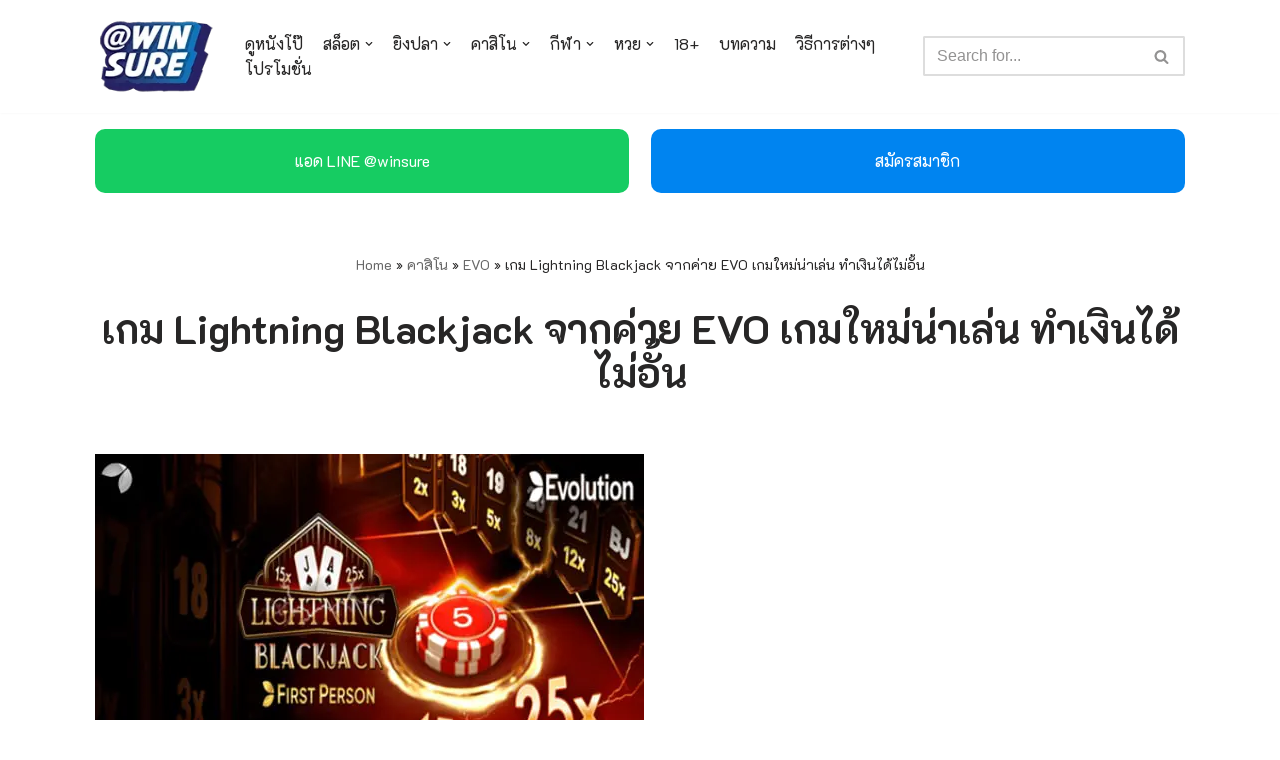

--- FILE ---
content_type: text/html; charset=UTF-8
request_url: https://www.missmarbles.net/%E0%B8%84%E0%B8%B2%E0%B8%AA%E0%B8%B4%E0%B9%82%E0%B8%99/evo/%E0%B9%80%E0%B8%81%E0%B8%A1-lightning-blackjack-%E0%B8%88%E0%B8%B2%E0%B8%81%E0%B8%84%E0%B9%88%E0%B8%B2%E0%B8%A2-evo/
body_size: 28823
content:
<!DOCTYPE html>
<html lang="en-US">

<head>
	<!-- <link rel="preconnect" href="https://fonts.googleapis.com">
	<link rel="preconnect" href="https://fonts.gstatic.com" crossorigin> -->
	<link href="https://fonts.googleapis.com/css2?family=K2D:wght@100;300;400;700&display=swap" rel="stylesheet">
	
	<meta charset="UTF-8">
	<meta name="viewport" content="width=device-width, initial-scale=1, minimum-scale=1">
	<link rel="profile" href="https://gmpg.org/xfn/11">
		<meta name='robots' content='index, follow, max-image-preview:large, max-snippet:-1, max-video-preview:-1' />

	<!-- This site is optimized with the Yoast SEO plugin v23.3 - https://yoast.com/wordpress/plugins/seo/ -->
	<title>เกม Lightning Blackjack จากค่าย EVO เกมใหม่น่าเล่น ทำเงินได้ไม่อั้น - WINSURE</title>
	<meta name="description" content="มาเล่นเกมไพ่แบล็คแจ็คสายฟ้ากัน เกมนี้เป็นเกมแบล็คแจ็คออนไลน์ที่ผู้เล่นจะต้องทำแต้มให้ใกล้เคียงกับ 21 มากที่สุดถึงจะชนะรางวัล หากได้ไพ่ที่ 21 พอดีเท่ากับว่าคุณจะได้ไพ่แบล็คแจ็คซึ่งจะทำให้คุณได้รับเงินรางวัลถึง 6X ของเงินเดิมพันเลยทีเดียว ในเกมนี้คุณจะได้รับไพ่ 2 ใบจากดีลเลอร" />
	<link rel="canonical" href="https://www.missmarbles.net/คาสิโน/evo/เกม-lightning-blackjack-จากค่าย-evo/" />
	<meta property="og:locale" content="en_US" />
	<meta property="og:type" content="article" />
	<meta property="og:title" content="เกม Lightning Blackjack จากค่าย EVO เกมใหม่น่าเล่น ทำเงินได้ไม่อั้น - WINSURE" />
	<meta property="og:description" content="มาเล่นเกมไพ่แบล็คแจ็คสายฟ้ากัน เกมนี้เป็นเกมแบล็คแจ็คออนไลน์ที่ผู้เล่นจะต้องทำแต้มให้ใกล้เคียงกับ 21 มากที่สุดถึงจะชนะรางวัล หากได้ไพ่ที่ 21 พอดีเท่ากับว่าคุณจะได้ไพ่แบล็คแจ็คซึ่งจะทำให้คุณได้รับเงินรางวัลถึง 6X ของเงินเดิมพันเลยทีเดียว ในเกมนี้คุณจะได้รับไพ่ 2 ใบจากดีลเลอร" />
	<meta property="og:url" content="https://www.missmarbles.net/คาสิโน/evo/เกม-lightning-blackjack-จากค่าย-evo/" />
	<meta property="og:site_name" content="WINSURE" />
	<meta property="article:publisher" content="https://www.facebook.com/winsure888" />
	<meta property="article:published_time" content="2022-10-09T18:04:00+00:00" />
	<meta property="article:modified_time" content="2022-10-05T07:57:29+00:00" />
	<meta property="og:image" content="https://www.missmarbles.net/wp-content/uploads/2022/09/เกม-Lightning-Blackjack-จากค่าย-EVO-ปก.webp" />
	<meta property="og:image:width" content="549" />
	<meta property="og:image:height" content="352" />
	<meta property="og:image:type" content="image/webp" />
	<meta name="author" content="WINSURE" />
	<meta name="twitter:card" content="summary_large_image" />
	<meta name="twitter:creator" content="@missmarb88" />
	<meta name="twitter:label1" content="Written by" />
	<meta name="twitter:data1" content="WINSURE" />
	<script type="application/ld+json" class="yoast-schema-graph">{"@context":"https://schema.org","@graph":[{"@type":"Article","@id":"https://www.missmarbles.net/%e0%b8%84%e0%b8%b2%e0%b8%aa%e0%b8%b4%e0%b9%82%e0%b8%99/evo/%e0%b9%80%e0%b8%81%e0%b8%a1-lightning-blackjack-%e0%b8%88%e0%b8%b2%e0%b8%81%e0%b8%84%e0%b9%88%e0%b8%b2%e0%b8%a2-evo/#article","isPartOf":{"@id":"https://www.missmarbles.net/%e0%b8%84%e0%b8%b2%e0%b8%aa%e0%b8%b4%e0%b9%82%e0%b8%99/evo/%e0%b9%80%e0%b8%81%e0%b8%a1-lightning-blackjack-%e0%b8%88%e0%b8%b2%e0%b8%81%e0%b8%84%e0%b9%88%e0%b8%b2%e0%b8%a2-evo/"},"author":{"name":"WINSURE","@id":"https://www.missmarbles.net/#/schema/person/ff8e2baab06418fcf58b4ed1d7351f77"},"headline":"เกม Lightning Blackjack จากค่าย EVO เกมใหม่น่าเล่น ทำเงินได้ไม่อั้น","datePublished":"2022-10-09T18:04:00+00:00","dateModified":"2022-10-05T07:57:29+00:00","mainEntityOfPage":{"@id":"https://www.missmarbles.net/%e0%b8%84%e0%b8%b2%e0%b8%aa%e0%b8%b4%e0%b9%82%e0%b8%99/evo/%e0%b9%80%e0%b8%81%e0%b8%a1-lightning-blackjack-%e0%b8%88%e0%b8%b2%e0%b8%81%e0%b8%84%e0%b9%88%e0%b8%b2%e0%b8%a2-evo/"},"wordCount":57,"publisher":{"@id":"https://www.missmarbles.net/#organization"},"image":{"@id":"https://www.missmarbles.net/%e0%b8%84%e0%b8%b2%e0%b8%aa%e0%b8%b4%e0%b9%82%e0%b8%99/evo/%e0%b9%80%e0%b8%81%e0%b8%a1-lightning-blackjack-%e0%b8%88%e0%b8%b2%e0%b8%81%e0%b8%84%e0%b9%88%e0%b8%b2%e0%b8%a2-evo/#primaryimage"},"thumbnailUrl":"https://www.missmarbles.net/wp-content/uploads/2022/09/เกม-Lightning-Blackjack-จากค่าย-EVO-ปก.webp","keywords":["@winsure","ค่ายเกม EVO","ทางเข้าเล่นคาสิโน","วิธีเล่นคาสิโน","วิธีเล่นเกมบาคาร่า","เกม Lightning Blackjack","เกมคาสิโน","เกมคาสิโนค่าย EVO","เกมคาสิโนมือถือ","เกมคาสิโนยอดฮิต","เกมคาสิโนออนไลน์","เกมไพ่","แบล็คแจ็คสายฟ้ากัน","แบล็คแจ็คออนไลน์"],"articleSection":["EVO"],"inLanguage":"en-US"},{"@type":"WebPage","@id":"https://www.missmarbles.net/%e0%b8%84%e0%b8%b2%e0%b8%aa%e0%b8%b4%e0%b9%82%e0%b8%99/evo/%e0%b9%80%e0%b8%81%e0%b8%a1-lightning-blackjack-%e0%b8%88%e0%b8%b2%e0%b8%81%e0%b8%84%e0%b9%88%e0%b8%b2%e0%b8%a2-evo/","url":"https://www.missmarbles.net/%e0%b8%84%e0%b8%b2%e0%b8%aa%e0%b8%b4%e0%b9%82%e0%b8%99/evo/%e0%b9%80%e0%b8%81%e0%b8%a1-lightning-blackjack-%e0%b8%88%e0%b8%b2%e0%b8%81%e0%b8%84%e0%b9%88%e0%b8%b2%e0%b8%a2-evo/","name":"เกม Lightning Blackjack จากค่าย EVO เกมใหม่น่าเล่น ทำเงินได้ไม่อั้น - WINSURE","isPartOf":{"@id":"https://www.missmarbles.net/#website"},"primaryImageOfPage":{"@id":"https://www.missmarbles.net/%e0%b8%84%e0%b8%b2%e0%b8%aa%e0%b8%b4%e0%b9%82%e0%b8%99/evo/%e0%b9%80%e0%b8%81%e0%b8%a1-lightning-blackjack-%e0%b8%88%e0%b8%b2%e0%b8%81%e0%b8%84%e0%b9%88%e0%b8%b2%e0%b8%a2-evo/#primaryimage"},"image":{"@id":"https://www.missmarbles.net/%e0%b8%84%e0%b8%b2%e0%b8%aa%e0%b8%b4%e0%b9%82%e0%b8%99/evo/%e0%b9%80%e0%b8%81%e0%b8%a1-lightning-blackjack-%e0%b8%88%e0%b8%b2%e0%b8%81%e0%b8%84%e0%b9%88%e0%b8%b2%e0%b8%a2-evo/#primaryimage"},"thumbnailUrl":"https://www.missmarbles.net/wp-content/uploads/2022/09/เกม-Lightning-Blackjack-จากค่าย-EVO-ปก.webp","datePublished":"2022-10-09T18:04:00+00:00","dateModified":"2022-10-05T07:57:29+00:00","description":"มาเล่นเกมไพ่แบล็คแจ็คสายฟ้ากัน เกมนี้เป็นเกมแบล็คแจ็คออนไลน์ที่ผู้เล่นจะต้องทำแต้มให้ใกล้เคียงกับ 21 มากที่สุดถึงจะชนะรางวัล หากได้ไพ่ที่ 21 พอดีเท่ากับว่าคุณจะได้ไพ่แบล็คแจ็คซึ่งจะทำให้คุณได้รับเงินรางวัลถึง 6X ของเงินเดิมพันเลยทีเดียว ในเกมนี้คุณจะได้รับไพ่ 2 ใบจากดีลเลอร","breadcrumb":{"@id":"https://www.missmarbles.net/%e0%b8%84%e0%b8%b2%e0%b8%aa%e0%b8%b4%e0%b9%82%e0%b8%99/evo/%e0%b9%80%e0%b8%81%e0%b8%a1-lightning-blackjack-%e0%b8%88%e0%b8%b2%e0%b8%81%e0%b8%84%e0%b9%88%e0%b8%b2%e0%b8%a2-evo/#breadcrumb"},"inLanguage":"en-US","potentialAction":[{"@type":"ReadAction","target":["https://www.missmarbles.net/%e0%b8%84%e0%b8%b2%e0%b8%aa%e0%b8%b4%e0%b9%82%e0%b8%99/evo/%e0%b9%80%e0%b8%81%e0%b8%a1-lightning-blackjack-%e0%b8%88%e0%b8%b2%e0%b8%81%e0%b8%84%e0%b9%88%e0%b8%b2%e0%b8%a2-evo/"]}]},{"@type":"ImageObject","inLanguage":"en-US","@id":"https://www.missmarbles.net/%e0%b8%84%e0%b8%b2%e0%b8%aa%e0%b8%b4%e0%b9%82%e0%b8%99/evo/%e0%b9%80%e0%b8%81%e0%b8%a1-lightning-blackjack-%e0%b8%88%e0%b8%b2%e0%b8%81%e0%b8%84%e0%b9%88%e0%b8%b2%e0%b8%a2-evo/#primaryimage","url":"https://www.missmarbles.net/wp-content/uploads/2022/09/เกม-Lightning-Blackjack-จากค่าย-EVO-ปก.webp","contentUrl":"https://www.missmarbles.net/wp-content/uploads/2022/09/เกม-Lightning-Blackjack-จากค่าย-EVO-ปก.webp","width":549,"height":352},{"@type":"BreadcrumbList","@id":"https://www.missmarbles.net/%e0%b8%84%e0%b8%b2%e0%b8%aa%e0%b8%b4%e0%b9%82%e0%b8%99/evo/%e0%b9%80%e0%b8%81%e0%b8%a1-lightning-blackjack-%e0%b8%88%e0%b8%b2%e0%b8%81%e0%b8%84%e0%b9%88%e0%b8%b2%e0%b8%a2-evo/#breadcrumb","itemListElement":[{"@type":"ListItem","position":1,"name":"Home","item":"https://www.missmarbles.net/"},{"@type":"ListItem","position":2,"name":"คาสิโน","item":"https://www.missmarbles.net/category/%e0%b8%84%e0%b8%b2%e0%b8%aa%e0%b8%b4%e0%b9%82%e0%b8%99/"},{"@type":"ListItem","position":3,"name":"EVO","item":"https://www.missmarbles.net/category/%e0%b8%84%e0%b8%b2%e0%b8%aa%e0%b8%b4%e0%b9%82%e0%b8%99/evo/"},{"@type":"ListItem","position":4,"name":"เกม Lightning Blackjack จากค่าย EVO เกมใหม่น่าเล่น ทำเงินได้ไม่อั้น"}]},{"@type":"WebSite","@id":"https://www.missmarbles.net/#website","url":"https://www.missmarbles.net/","name":"WINSURE","description":"pg slot เว็บตรง , บาคาร่า ออนไลน์ , สล็อตpgเว็บตรง, สโบเบ็ตมือถือ , หวยออนไลน์ , สล็อตjoker ,คาสิโนออนไลน์ อื่นๆอีกมากมาย ครบจบในที่เดียว","publisher":{"@id":"https://www.missmarbles.net/#organization"},"potentialAction":[{"@type":"SearchAction","target":{"@type":"EntryPoint","urlTemplate":"https://www.missmarbles.net/?s={search_term_string}"},"query-input":"required name=search_term_string"}],"inLanguage":"en-US"},{"@type":"Organization","@id":"https://www.missmarbles.net/#organization","name":"WINSURE","url":"https://www.missmarbles.net/","logo":{"@type":"ImageObject","inLanguage":"en-US","@id":"https://www.missmarbles.net/#/schema/logo/image/","url":"https://www.missmarbles.net/wp-content/uploads/2022/08/cropped-Logo-Winsure.webp","contentUrl":"https://www.missmarbles.net/wp-content/uploads/2022/08/cropped-Logo-Winsure.webp","width":141,"height":90,"caption":"WINSURE"},"image":{"@id":"https://www.missmarbles.net/#/schema/logo/image/"},"sameAs":["https://www.facebook.com/winsure888"]},{"@type":"Person","@id":"https://www.missmarbles.net/#/schema/person/ff8e2baab06418fcf58b4ed1d7351f77","name":"WINSURE","sameAs":["https://x.com/missmarb88"],"url":"https://www.missmarbles.net/author/mamtest/"}]}</script>
	<!-- / Yoast SEO plugin. -->


<link rel="alternate" type="application/rss+xml" title="WINSURE &raquo; Feed" href="https://www.missmarbles.net/feed/" />
<link rel="alternate" type="application/rss+xml" title="WINSURE &raquo; Comments Feed" href="https://www.missmarbles.net/comments/feed/" />
		<!-- This site uses the Google Analytics by MonsterInsights plugin v9.0.0 - Using Analytics tracking - https://www.monsterinsights.com/ -->
							<script src="//www.googletagmanager.com/gtag/js?id=G-YHMJCGS64F"  data-cfasync="false" data-wpfc-render="false" type="text/javascript" async></script>
			<script data-cfasync="false" data-wpfc-render="false" type="text/javascript">
				var mi_version = '9.0.0';
				var mi_track_user = true;
				var mi_no_track_reason = '';
								var MonsterInsightsDefaultLocations = {"page_location":"https:\/\/www.missmarbles.net\/%E0%B8%84%E0%B8%B2%E0%B8%AA%E0%B8%B4%E0%B9%82%E0%B8%99\/evo\/%E0%B9%80%E0%B8%81%E0%B8%A1-lightning-blackjack-%E0%B8%88%E0%B8%B2%E0%B8%81%E0%B8%84%E0%B9%88%E0%B8%B2%E0%B8%A2-evo\/"};
				if ( typeof MonsterInsightsPrivacyGuardFilter === 'function' ) {
					var MonsterInsightsLocations = (typeof MonsterInsightsExcludeQuery === 'object') ? MonsterInsightsPrivacyGuardFilter( MonsterInsightsExcludeQuery ) : MonsterInsightsPrivacyGuardFilter( MonsterInsightsDefaultLocations );
				} else {
					var MonsterInsightsLocations = (typeof MonsterInsightsExcludeQuery === 'object') ? MonsterInsightsExcludeQuery : MonsterInsightsDefaultLocations;
				}

								var disableStrs = [
										'ga-disable-G-YHMJCGS64F',
									];

				/* Function to detect opted out users */
				function __gtagTrackerIsOptedOut() {
					for (var index = 0; index < disableStrs.length; index++) {
						if (document.cookie.indexOf(disableStrs[index] + '=true') > -1) {
							return true;
						}
					}

					return false;
				}

				/* Disable tracking if the opt-out cookie exists. */
				if (__gtagTrackerIsOptedOut()) {
					for (var index = 0; index < disableStrs.length; index++) {
						window[disableStrs[index]] = true;
					}
				}

				/* Opt-out function */
				function __gtagTrackerOptout() {
					for (var index = 0; index < disableStrs.length; index++) {
						document.cookie = disableStrs[index] + '=true; expires=Thu, 31 Dec 2099 23:59:59 UTC; path=/';
						window[disableStrs[index]] = true;
					}
				}

				if ('undefined' === typeof gaOptout) {
					function gaOptout() {
						__gtagTrackerOptout();
					}
				}
								window.dataLayer = window.dataLayer || [];

				window.MonsterInsightsDualTracker = {
					helpers: {},
					trackers: {},
				};
				if (mi_track_user) {
					function __gtagDataLayer() {
						dataLayer.push(arguments);
					}

					function __gtagTracker(type, name, parameters) {
						if (!parameters) {
							parameters = {};
						}

						if (parameters.send_to) {
							__gtagDataLayer.apply(null, arguments);
							return;
						}

						if (type === 'event') {
														parameters.send_to = monsterinsights_frontend.v4_id;
							var hookName = name;
							if (typeof parameters['event_category'] !== 'undefined') {
								hookName = parameters['event_category'] + ':' + name;
							}

							if (typeof MonsterInsightsDualTracker.trackers[hookName] !== 'undefined') {
								MonsterInsightsDualTracker.trackers[hookName](parameters);
							} else {
								__gtagDataLayer('event', name, parameters);
							}
							
						} else {
							__gtagDataLayer.apply(null, arguments);
						}
					}

					__gtagTracker('js', new Date());
					__gtagTracker('set', {
						'developer_id.dZGIzZG': true,
											});
					if ( MonsterInsightsLocations.page_location ) {
						__gtagTracker('set', MonsterInsightsLocations);
					}
										__gtagTracker('config', 'G-YHMJCGS64F', {"forceSSL":"true","link_attribution":"true"} );
															window.gtag = __gtagTracker;										(function () {
						/* https://developers.google.com/analytics/devguides/collection/analyticsjs/ */
						/* ga and __gaTracker compatibility shim. */
						var noopfn = function () {
							return null;
						};
						var newtracker = function () {
							return new Tracker();
						};
						var Tracker = function () {
							return null;
						};
						var p = Tracker.prototype;
						p.get = noopfn;
						p.set = noopfn;
						p.send = function () {
							var args = Array.prototype.slice.call(arguments);
							args.unshift('send');
							__gaTracker.apply(null, args);
						};
						var __gaTracker = function () {
							var len = arguments.length;
							if (len === 0) {
								return;
							}
							var f = arguments[len - 1];
							if (typeof f !== 'object' || f === null || typeof f.hitCallback !== 'function') {
								if ('send' === arguments[0]) {
									var hitConverted, hitObject = false, action;
									if ('event' === arguments[1]) {
										if ('undefined' !== typeof arguments[3]) {
											hitObject = {
												'eventAction': arguments[3],
												'eventCategory': arguments[2],
												'eventLabel': arguments[4],
												'value': arguments[5] ? arguments[5] : 1,
											}
										}
									}
									if ('pageview' === arguments[1]) {
										if ('undefined' !== typeof arguments[2]) {
											hitObject = {
												'eventAction': 'page_view',
												'page_path': arguments[2],
											}
										}
									}
									if (typeof arguments[2] === 'object') {
										hitObject = arguments[2];
									}
									if (typeof arguments[5] === 'object') {
										Object.assign(hitObject, arguments[5]);
									}
									if ('undefined' !== typeof arguments[1].hitType) {
										hitObject = arguments[1];
										if ('pageview' === hitObject.hitType) {
											hitObject.eventAction = 'page_view';
										}
									}
									if (hitObject) {
										action = 'timing' === arguments[1].hitType ? 'timing_complete' : hitObject.eventAction;
										hitConverted = mapArgs(hitObject);
										__gtagTracker('event', action, hitConverted);
									}
								}
								return;
							}

							function mapArgs(args) {
								var arg, hit = {};
								var gaMap = {
									'eventCategory': 'event_category',
									'eventAction': 'event_action',
									'eventLabel': 'event_label',
									'eventValue': 'event_value',
									'nonInteraction': 'non_interaction',
									'timingCategory': 'event_category',
									'timingVar': 'name',
									'timingValue': 'value',
									'timingLabel': 'event_label',
									'page': 'page_path',
									'location': 'page_location',
									'title': 'page_title',
									'referrer' : 'page_referrer',
								};
								for (arg in args) {
																		if (!(!args.hasOwnProperty(arg) || !gaMap.hasOwnProperty(arg))) {
										hit[gaMap[arg]] = args[arg];
									} else {
										hit[arg] = args[arg];
									}
								}
								return hit;
							}

							try {
								f.hitCallback();
							} catch (ex) {
							}
						};
						__gaTracker.create = newtracker;
						__gaTracker.getByName = newtracker;
						__gaTracker.getAll = function () {
							return [];
						};
						__gaTracker.remove = noopfn;
						__gaTracker.loaded = true;
						window['__gaTracker'] = __gaTracker;
					})();
									} else {
										console.log("");
					(function () {
						function __gtagTracker() {
							return null;
						}

						window['__gtagTracker'] = __gtagTracker;
						window['gtag'] = __gtagTracker;
					})();
									}
			</script>
				<!-- / Google Analytics by MonsterInsights -->
		<script type="text/javascript">
/* <![CDATA[ */
window._wpemojiSettings = {"baseUrl":"https:\/\/s.w.org\/images\/core\/emoji\/15.0.3\/72x72\/","ext":".png","svgUrl":"https:\/\/s.w.org\/images\/core\/emoji\/15.0.3\/svg\/","svgExt":".svg","source":{"concatemoji":"https:\/\/www.missmarbles.net\/wp-includes\/js\/wp-emoji-release.min.js?ver=6.6.4"}};
/*! This file is auto-generated */
!function(i,n){var o,s,e;function c(e){try{var t={supportTests:e,timestamp:(new Date).valueOf()};sessionStorage.setItem(o,JSON.stringify(t))}catch(e){}}function p(e,t,n){e.clearRect(0,0,e.canvas.width,e.canvas.height),e.fillText(t,0,0);var t=new Uint32Array(e.getImageData(0,0,e.canvas.width,e.canvas.height).data),r=(e.clearRect(0,0,e.canvas.width,e.canvas.height),e.fillText(n,0,0),new Uint32Array(e.getImageData(0,0,e.canvas.width,e.canvas.height).data));return t.every(function(e,t){return e===r[t]})}function u(e,t,n){switch(t){case"flag":return n(e,"\ud83c\udff3\ufe0f\u200d\u26a7\ufe0f","\ud83c\udff3\ufe0f\u200b\u26a7\ufe0f")?!1:!n(e,"\ud83c\uddfa\ud83c\uddf3","\ud83c\uddfa\u200b\ud83c\uddf3")&&!n(e,"\ud83c\udff4\udb40\udc67\udb40\udc62\udb40\udc65\udb40\udc6e\udb40\udc67\udb40\udc7f","\ud83c\udff4\u200b\udb40\udc67\u200b\udb40\udc62\u200b\udb40\udc65\u200b\udb40\udc6e\u200b\udb40\udc67\u200b\udb40\udc7f");case"emoji":return!n(e,"\ud83d\udc26\u200d\u2b1b","\ud83d\udc26\u200b\u2b1b")}return!1}function f(e,t,n){var r="undefined"!=typeof WorkerGlobalScope&&self instanceof WorkerGlobalScope?new OffscreenCanvas(300,150):i.createElement("canvas"),a=r.getContext("2d",{willReadFrequently:!0}),o=(a.textBaseline="top",a.font="600 32px Arial",{});return e.forEach(function(e){o[e]=t(a,e,n)}),o}function t(e){var t=i.createElement("script");t.src=e,t.defer=!0,i.head.appendChild(t)}"undefined"!=typeof Promise&&(o="wpEmojiSettingsSupports",s=["flag","emoji"],n.supports={everything:!0,everythingExceptFlag:!0},e=new Promise(function(e){i.addEventListener("DOMContentLoaded",e,{once:!0})}),new Promise(function(t){var n=function(){try{var e=JSON.parse(sessionStorage.getItem(o));if("object"==typeof e&&"number"==typeof e.timestamp&&(new Date).valueOf()<e.timestamp+604800&&"object"==typeof e.supportTests)return e.supportTests}catch(e){}return null}();if(!n){if("undefined"!=typeof Worker&&"undefined"!=typeof OffscreenCanvas&&"undefined"!=typeof URL&&URL.createObjectURL&&"undefined"!=typeof Blob)try{var e="postMessage("+f.toString()+"("+[JSON.stringify(s),u.toString(),p.toString()].join(",")+"));",r=new Blob([e],{type:"text/javascript"}),a=new Worker(URL.createObjectURL(r),{name:"wpTestEmojiSupports"});return void(a.onmessage=function(e){c(n=e.data),a.terminate(),t(n)})}catch(e){}c(n=f(s,u,p))}t(n)}).then(function(e){for(var t in e)n.supports[t]=e[t],n.supports.everything=n.supports.everything&&n.supports[t],"flag"!==t&&(n.supports.everythingExceptFlag=n.supports.everythingExceptFlag&&n.supports[t]);n.supports.everythingExceptFlag=n.supports.everythingExceptFlag&&!n.supports.flag,n.DOMReady=!1,n.readyCallback=function(){n.DOMReady=!0}}).then(function(){return e}).then(function(){var e;n.supports.everything||(n.readyCallback(),(e=n.source||{}).concatemoji?t(e.concatemoji):e.wpemoji&&e.twemoji&&(t(e.twemoji),t(e.wpemoji)))}))}((window,document),window._wpemojiSettings);
/* ]]> */
</script>
<style id='wp-emoji-styles-inline-css' type='text/css'>

	img.wp-smiley, img.emoji {
		display: inline !important;
		border: none !important;
		box-shadow: none !important;
		height: 1em !important;
		width: 1em !important;
		margin: 0 0.07em !important;
		vertical-align: -0.1em !important;
		background: none !important;
		padding: 0 !important;
	}
</style>
<link rel='stylesheet' id='wp-block-library-css' href='https://www.missmarbles.net/wp-includes/css/dist/block-library/style.min.css?ver=6.6.4' type='text/css' media='all' />
<style id='classic-theme-styles-inline-css' type='text/css'>
/*! This file is auto-generated */
.wp-block-button__link{color:#fff;background-color:#32373c;border-radius:9999px;box-shadow:none;text-decoration:none;padding:calc(.667em + 2px) calc(1.333em + 2px);font-size:1.125em}.wp-block-file__button{background:#32373c;color:#fff;text-decoration:none}
</style>
<style id='global-styles-inline-css' type='text/css'>
:root{--wp--preset--aspect-ratio--square: 1;--wp--preset--aspect-ratio--4-3: 4/3;--wp--preset--aspect-ratio--3-4: 3/4;--wp--preset--aspect-ratio--3-2: 3/2;--wp--preset--aspect-ratio--2-3: 2/3;--wp--preset--aspect-ratio--16-9: 16/9;--wp--preset--aspect-ratio--9-16: 9/16;--wp--preset--color--black: #000000;--wp--preset--color--cyan-bluish-gray: #abb8c3;--wp--preset--color--white: #ffffff;--wp--preset--color--pale-pink: #f78da7;--wp--preset--color--vivid-red: #cf2e2e;--wp--preset--color--luminous-vivid-orange: #ff6900;--wp--preset--color--luminous-vivid-amber: #fcb900;--wp--preset--color--light-green-cyan: #7bdcb5;--wp--preset--color--vivid-green-cyan: #00d084;--wp--preset--color--pale-cyan-blue: #8ed1fc;--wp--preset--color--vivid-cyan-blue: #0693e3;--wp--preset--color--vivid-purple: #9b51e0;--wp--preset--color--neve-link-color: var(--nv-primary-accent);--wp--preset--color--neve-link-hover-color: var(--nv-secondary-accent);--wp--preset--color--nv-site-bg: var(--nv-site-bg);--wp--preset--color--nv-light-bg: var(--nv-light-bg);--wp--preset--color--nv-dark-bg: var(--nv-dark-bg);--wp--preset--color--neve-text-color: var(--nv-text-color);--wp--preset--color--nv-text-dark-bg: var(--nv-text-dark-bg);--wp--preset--color--nv-c-1: var(--nv-c-1);--wp--preset--color--nv-c-2: var(--nv-c-2);--wp--preset--gradient--vivid-cyan-blue-to-vivid-purple: linear-gradient(135deg,rgba(6,147,227,1) 0%,rgb(155,81,224) 100%);--wp--preset--gradient--light-green-cyan-to-vivid-green-cyan: linear-gradient(135deg,rgb(122,220,180) 0%,rgb(0,208,130) 100%);--wp--preset--gradient--luminous-vivid-amber-to-luminous-vivid-orange: linear-gradient(135deg,rgba(252,185,0,1) 0%,rgba(255,105,0,1) 100%);--wp--preset--gradient--luminous-vivid-orange-to-vivid-red: linear-gradient(135deg,rgba(255,105,0,1) 0%,rgb(207,46,46) 100%);--wp--preset--gradient--very-light-gray-to-cyan-bluish-gray: linear-gradient(135deg,rgb(238,238,238) 0%,rgb(169,184,195) 100%);--wp--preset--gradient--cool-to-warm-spectrum: linear-gradient(135deg,rgb(74,234,220) 0%,rgb(151,120,209) 20%,rgb(207,42,186) 40%,rgb(238,44,130) 60%,rgb(251,105,98) 80%,rgb(254,248,76) 100%);--wp--preset--gradient--blush-light-purple: linear-gradient(135deg,rgb(255,206,236) 0%,rgb(152,150,240) 100%);--wp--preset--gradient--blush-bordeaux: linear-gradient(135deg,rgb(254,205,165) 0%,rgb(254,45,45) 50%,rgb(107,0,62) 100%);--wp--preset--gradient--luminous-dusk: linear-gradient(135deg,rgb(255,203,112) 0%,rgb(199,81,192) 50%,rgb(65,88,208) 100%);--wp--preset--gradient--pale-ocean: linear-gradient(135deg,rgb(255,245,203) 0%,rgb(182,227,212) 50%,rgb(51,167,181) 100%);--wp--preset--gradient--electric-grass: linear-gradient(135deg,rgb(202,248,128) 0%,rgb(113,206,126) 100%);--wp--preset--gradient--midnight: linear-gradient(135deg,rgb(2,3,129) 0%,rgb(40,116,252) 100%);--wp--preset--font-size--small: 13px;--wp--preset--font-size--medium: 20px;--wp--preset--font-size--large: 36px;--wp--preset--font-size--x-large: 42px;--wp--preset--spacing--20: 0.44rem;--wp--preset--spacing--30: 0.67rem;--wp--preset--spacing--40: 1rem;--wp--preset--spacing--50: 1.5rem;--wp--preset--spacing--60: 2.25rem;--wp--preset--spacing--70: 3.38rem;--wp--preset--spacing--80: 5.06rem;--wp--preset--shadow--natural: 6px 6px 9px rgba(0, 0, 0, 0.2);--wp--preset--shadow--deep: 12px 12px 50px rgba(0, 0, 0, 0.4);--wp--preset--shadow--sharp: 6px 6px 0px rgba(0, 0, 0, 0.2);--wp--preset--shadow--outlined: 6px 6px 0px -3px rgba(255, 255, 255, 1), 6px 6px rgba(0, 0, 0, 1);--wp--preset--shadow--crisp: 6px 6px 0px rgba(0, 0, 0, 1);}:where(.is-layout-flex){gap: 0.5em;}:where(.is-layout-grid){gap: 0.5em;}body .is-layout-flex{display: flex;}.is-layout-flex{flex-wrap: wrap;align-items: center;}.is-layout-flex > :is(*, div){margin: 0;}body .is-layout-grid{display: grid;}.is-layout-grid > :is(*, div){margin: 0;}:where(.wp-block-columns.is-layout-flex){gap: 2em;}:where(.wp-block-columns.is-layout-grid){gap: 2em;}:where(.wp-block-post-template.is-layout-flex){gap: 1.25em;}:where(.wp-block-post-template.is-layout-grid){gap: 1.25em;}.has-black-color{color: var(--wp--preset--color--black) !important;}.has-cyan-bluish-gray-color{color: var(--wp--preset--color--cyan-bluish-gray) !important;}.has-white-color{color: var(--wp--preset--color--white) !important;}.has-pale-pink-color{color: var(--wp--preset--color--pale-pink) !important;}.has-vivid-red-color{color: var(--wp--preset--color--vivid-red) !important;}.has-luminous-vivid-orange-color{color: var(--wp--preset--color--luminous-vivid-orange) !important;}.has-luminous-vivid-amber-color{color: var(--wp--preset--color--luminous-vivid-amber) !important;}.has-light-green-cyan-color{color: var(--wp--preset--color--light-green-cyan) !important;}.has-vivid-green-cyan-color{color: var(--wp--preset--color--vivid-green-cyan) !important;}.has-pale-cyan-blue-color{color: var(--wp--preset--color--pale-cyan-blue) !important;}.has-vivid-cyan-blue-color{color: var(--wp--preset--color--vivid-cyan-blue) !important;}.has-vivid-purple-color{color: var(--wp--preset--color--vivid-purple) !important;}.has-black-background-color{background-color: var(--wp--preset--color--black) !important;}.has-cyan-bluish-gray-background-color{background-color: var(--wp--preset--color--cyan-bluish-gray) !important;}.has-white-background-color{background-color: var(--wp--preset--color--white) !important;}.has-pale-pink-background-color{background-color: var(--wp--preset--color--pale-pink) !important;}.has-vivid-red-background-color{background-color: var(--wp--preset--color--vivid-red) !important;}.has-luminous-vivid-orange-background-color{background-color: var(--wp--preset--color--luminous-vivid-orange) !important;}.has-luminous-vivid-amber-background-color{background-color: var(--wp--preset--color--luminous-vivid-amber) !important;}.has-light-green-cyan-background-color{background-color: var(--wp--preset--color--light-green-cyan) !important;}.has-vivid-green-cyan-background-color{background-color: var(--wp--preset--color--vivid-green-cyan) !important;}.has-pale-cyan-blue-background-color{background-color: var(--wp--preset--color--pale-cyan-blue) !important;}.has-vivid-cyan-blue-background-color{background-color: var(--wp--preset--color--vivid-cyan-blue) !important;}.has-vivid-purple-background-color{background-color: var(--wp--preset--color--vivid-purple) !important;}.has-black-border-color{border-color: var(--wp--preset--color--black) !important;}.has-cyan-bluish-gray-border-color{border-color: var(--wp--preset--color--cyan-bluish-gray) !important;}.has-white-border-color{border-color: var(--wp--preset--color--white) !important;}.has-pale-pink-border-color{border-color: var(--wp--preset--color--pale-pink) !important;}.has-vivid-red-border-color{border-color: var(--wp--preset--color--vivid-red) !important;}.has-luminous-vivid-orange-border-color{border-color: var(--wp--preset--color--luminous-vivid-orange) !important;}.has-luminous-vivid-amber-border-color{border-color: var(--wp--preset--color--luminous-vivid-amber) !important;}.has-light-green-cyan-border-color{border-color: var(--wp--preset--color--light-green-cyan) !important;}.has-vivid-green-cyan-border-color{border-color: var(--wp--preset--color--vivid-green-cyan) !important;}.has-pale-cyan-blue-border-color{border-color: var(--wp--preset--color--pale-cyan-blue) !important;}.has-vivid-cyan-blue-border-color{border-color: var(--wp--preset--color--vivid-cyan-blue) !important;}.has-vivid-purple-border-color{border-color: var(--wp--preset--color--vivid-purple) !important;}.has-vivid-cyan-blue-to-vivid-purple-gradient-background{background: var(--wp--preset--gradient--vivid-cyan-blue-to-vivid-purple) !important;}.has-light-green-cyan-to-vivid-green-cyan-gradient-background{background: var(--wp--preset--gradient--light-green-cyan-to-vivid-green-cyan) !important;}.has-luminous-vivid-amber-to-luminous-vivid-orange-gradient-background{background: var(--wp--preset--gradient--luminous-vivid-amber-to-luminous-vivid-orange) !important;}.has-luminous-vivid-orange-to-vivid-red-gradient-background{background: var(--wp--preset--gradient--luminous-vivid-orange-to-vivid-red) !important;}.has-very-light-gray-to-cyan-bluish-gray-gradient-background{background: var(--wp--preset--gradient--very-light-gray-to-cyan-bluish-gray) !important;}.has-cool-to-warm-spectrum-gradient-background{background: var(--wp--preset--gradient--cool-to-warm-spectrum) !important;}.has-blush-light-purple-gradient-background{background: var(--wp--preset--gradient--blush-light-purple) !important;}.has-blush-bordeaux-gradient-background{background: var(--wp--preset--gradient--blush-bordeaux) !important;}.has-luminous-dusk-gradient-background{background: var(--wp--preset--gradient--luminous-dusk) !important;}.has-pale-ocean-gradient-background{background: var(--wp--preset--gradient--pale-ocean) !important;}.has-electric-grass-gradient-background{background: var(--wp--preset--gradient--electric-grass) !important;}.has-midnight-gradient-background{background: var(--wp--preset--gradient--midnight) !important;}.has-small-font-size{font-size: var(--wp--preset--font-size--small) !important;}.has-medium-font-size{font-size: var(--wp--preset--font-size--medium) !important;}.has-large-font-size{font-size: var(--wp--preset--font-size--large) !important;}.has-x-large-font-size{font-size: var(--wp--preset--font-size--x-large) !important;}
:where(.wp-block-post-template.is-layout-flex){gap: 1.25em;}:where(.wp-block-post-template.is-layout-grid){gap: 1.25em;}
:where(.wp-block-columns.is-layout-flex){gap: 2em;}:where(.wp-block-columns.is-layout-grid){gap: 2em;}
:root :where(.wp-block-pullquote){font-size: 1.5em;line-height: 1.6;}
</style>
<link rel='stylesheet' id='neve-style-css' href='https://www.missmarbles.net/wp-content/themes/neve/style-main-new.min.css?ver=3.1.5' type='text/css' media='all' />
<style id='neve-style-inline-css' type='text/css'>
.nv-meta-list li.meta:not(:last-child):after { content:"/" }
 :root{ --container: 748px;--postWidth:100%; --primaryBtnBg: var(--nv-primary-accent); --primaryBtnHoverBg: var(--nv-primary-accent); --primaryBtnColor: #ffffff; --secondaryBtnColor: var(--nv-primary-accent); --primaryBtnHoverColor: #ffffff; --secondaryBtnHoverColor: var(--nv-primary-accent);--primaryBtnBorderRadius:3px;--secondaryBtnBorderRadius:3px;--secondaryBtnBorderWidth:3px;--btnPadding:13px 15px;--primaryBtnPadding:13px 15px;--secondaryBtnPadding:10px 12px; --bodyFontFamily: Arial,Helvetica,sans-serif; --bodyFontSize: 15px; --bodyLineHeight: 1.6; --bodyLetterSpacing: 0px; --bodyFontWeight: 400; --h1FontSize: 36px; --h1FontWeight: 700; --h1LineHeight: 1.2; --h1LetterSpacing: 0px; --h1TextTransform: none; --h2FontSize: 28px; --h2FontWeight: 700; --h2LineHeight: 1.3; --h2LetterSpacing: 0px; --h2TextTransform: none; --h3FontSize: 24px; --h3FontWeight: 700; --h3LineHeight: 1.4; --h3LetterSpacing: 0px; --h3TextTransform: none; --h4FontSize: 20px; --h4FontWeight: 700; --h4LineHeight: 1.6; --h4LetterSpacing: 0px; --h4TextTransform: none; --h5FontSize: 16px; --h5FontWeight: 700; --h5LineHeight: 1.6; --h5LetterSpacing: 0px; --h5TextTransform: none; --h6FontSize: 14px; --h6FontWeight: 700; --h6LineHeight: 1.6; --h6LetterSpacing: 0px; --h6TextTransform: none;--formFieldBorderWidth:2px;--formFieldBorderRadius:3px; --formFieldBgColor: var(--nv-site-bg); --formFieldBorderColor: #dddddd; --formFieldColor: var(--nv-text-color);--formFieldPadding:10px 12px; } .alignfull > [class*="__inner-container"], .alignwide > [class*="__inner-container"]{ max-width:718px;margin:auto } .nv-meta-list{ --avatarSize: 20px; } .single .nv-meta-list{ --avatarSize: 20px; } .nv-post-cover{ --height: 250px;--padding:40px 15px;--justify: center; --textAlign: center; --vAlign: center; } .nv-post-cover .nv-title-meta-wrap, .nv-page-title-wrap, .entry-header{ --textAlign: center; } .nv-is-boxed.nv-title-meta-wrap{ --padding:40px 15px; --bgColor: rgba(0,0,0,0.78); } .nv-overlay{ --bgColor: rgba(0,0,0,0); --opacity: 8; --blendMode: normal; } .nv-is-boxed.nv-comments-wrap{ --padding:20px; } .nv-is-boxed.comment-respond{ --padding:20px; } .nv-single-post-wrap{ --spacing: 60px; } .global-styled{ --bgColor: var(--nv-site-bg); } .header-top{ --rowBColor: var(--nv-light-bg); --color: var(--nv-text-color); --bgColor: var(--nv-site-bg); } .header-main{ --rowBColor: var(--nv-light-bg); --color: var(--nv-text-color); --bgColor: var(--nv-site-bg); } .header-bottom{ --rowBColor: var(--nv-light-bg); --color: var(--nv-text-color); --bgColor: var(--nv-site-bg); } .header-menu-sidebar-bg{ --justify: flex-start; --textAlign: left;--flexG: 1; --color: var(--nv-text-color); --bgColor: var(--nv-site-bg); } .header-menu-sidebar{ width: 360px; } .builder-item--logo{ --maxWidth: 120px;--padding:10px 0;--margin:0; --textAlign: center;--justify: center; } .builder-item--nav-icon,.header-menu-sidebar .close-sidebar-panel .navbar-toggle{ --borderRadius:0; } .builder-item--nav-icon{ --padding:10px 15px;--margin:0; } .builder-item--primary-menu{ --hoverColor: var(--nv-secondary-accent); --activeColor: var(--nv-primary-accent); --spacing: 20px; --height: 25px;--padding:0;--margin:0; --fontSize: 1em; --lineHeight: 1.6; --letterSpacing: 0px; --fontWeight: 500; --textTransform: none; --iconSize: 1em; } .hfg-is-group.has-primary-menu .inherit-ff{ --inheritedFW: 500; } .builder-item--header_search{ --height: 40px;--formFieldBorderWidth:2px;--formFieldBorderRadius:2px;--padding:0;--margin:0; } .builder-item--header_search_responsive{ --iconSize: 15px; --formFieldFontSize: 14px;--formFieldBorderWidth:2px;--formFieldBorderRadius:2px; --height: 40px;--padding:0 10px;--margin:0; } .footer-top-inner .row{ grid-template-columns:1fr; --vAlign: flex-start; } .footer-top{ --rowBColor: var(--nv-light-bg); --color: var(--nv-text-color); --bgColor: var(--nv-site-bg); } .footer-main-inner .row{ grid-template-columns:1fr 1fr 1fr; --vAlign: flex-start; } .footer-main{ --rowBColor: var(--nv-light-bg); --color: var(--nv-text-color); --bgColor: var(--nv-site-bg); } .footer-bottom-inner .row{ grid-template-columns:1fr 1fr 1fr; --vAlign: flex-start; } .footer-bottom{ --rowBColor: var(--nv-light-bg); --color: var(--nv-text-dark-bg); --bgColor: var(--nv-dark-bg); } .builder-item--footer-one-widgets{ --padding:0;--margin:0; --textAlign: left;--justify: flex-start; } @media(min-width: 576px){ :root{ --container: 992px;--postWidth:50%;--btnPadding:13px 15px;--primaryBtnPadding:13px 15px;--secondaryBtnPadding:10px 12px; --bodyFontSize: 16px; --bodyLineHeight: 1.6; --bodyLetterSpacing: 0px; --h1FontSize: 38px; --h1LineHeight: 1.2; --h1LetterSpacing: 0px; --h2FontSize: 30px; --h2LineHeight: 1.2; --h2LetterSpacing: 0px; --h3FontSize: 26px; --h3LineHeight: 1.4; --h3LetterSpacing: 0px; --h4FontSize: 22px; --h4LineHeight: 1.5; --h4LetterSpacing: 0px; --h5FontSize: 18px; --h5LineHeight: 1.6; --h5LetterSpacing: 0px; --h6FontSize: 14px; --h6LineHeight: 1.6; --h6LetterSpacing: 0px; } .nv-meta-list{ --avatarSize: 20px; } .single .nv-meta-list{ --avatarSize: 20px; } .nv-post-cover{ --height: 320px;--padding:60px 30px;--justify: flex-start; --textAlign: left; --vAlign: center; } .nv-post-cover .nv-title-meta-wrap, .nv-page-title-wrap, .entry-header{ --textAlign: left; } .nv-is-boxed.nv-title-meta-wrap{ --padding:60px 30px; } .nv-is-boxed.nv-comments-wrap{ --padding:30px; } .nv-is-boxed.comment-respond{ --padding:30px; } .nv-single-post-wrap{ --spacing: 60px; } .header-menu-sidebar-bg{ --justify: flex-start; --textAlign: left;--flexG: 1; } .header-menu-sidebar{ width: 360px; } .builder-item--logo{ --maxWidth: 120px;--padding:10px 0;--margin:0; --textAlign: center;--justify: center; } .builder-item--nav-icon{ --padding:10px 15px;--margin:0; } .builder-item--primary-menu{ --spacing: 20px; --height: 25px;--padding:0;--margin:0; --fontSize: 1em; --lineHeight: 1.6; --letterSpacing: 0px; --iconSize: 1em; } .builder-item--header_search{ --height: 40px;--formFieldBorderWidth:2px;--formFieldBorderRadius:2px;--padding:0;--margin:0; } .builder-item--header_search_responsive{ --formFieldFontSize: 14px;--formFieldBorderWidth:2px;--formFieldBorderRadius:2px; --height: 40px;--padding:0 10px;--margin:0; } .builder-item--footer-one-widgets{ --padding:0;--margin:0; --textAlign: left;--justify: flex-start; } }@media(min-width: 960px){ :root{ --container: 1120px;--postWidth:25%;--btnPadding:13px 15px;--primaryBtnPadding:13px 15px;--secondaryBtnPadding:10px 12px; --bodyFontSize: 16px; --bodyLineHeight: 1.7; --bodyLetterSpacing: 0px; --h1FontSize: 40px; --h1LineHeight: 1.1; --h1LetterSpacing: 0px; --h2FontSize: 32px; --h2LineHeight: 1.2; --h2LetterSpacing: 0px; --h3FontSize: 28px; --h3LineHeight: 1.4; --h3LetterSpacing: 0px; --h4FontSize: 24px; --h4LineHeight: 1.5; --h4LetterSpacing: 0px; --h5FontSize: 20px; --h5LineHeight: 1.6; --h5LetterSpacing: 0px; --h6FontSize: 16px; --h6LineHeight: 1.6; --h6LetterSpacing: 0px; } #content .container .col, #content .container-fluid .col{ max-width: 100%; } .alignfull > [class*="__inner-container"], .alignwide > [class*="__inner-container"]{ max-width:1090px } .container-fluid .alignfull > [class*="__inner-container"], .container-fluid .alignwide > [class*="__inner-container"]{ max-width:calc(100% + 15px) } .nv-sidebar-wrap, .nv-sidebar-wrap.shop-sidebar{ max-width: 0%; } .nv-meta-list{ --avatarSize: 20px; } .single .nv-meta-list{ --avatarSize: 20px; } .nv-post-cover{ --height: 555px;--padding:60px 40px;--justify: center; --textAlign: center; --vAlign: flex-end; } .nv-post-cover .nv-title-meta-wrap, .nv-page-title-wrap, .entry-header{ --textAlign: center; } .nv-is-boxed.nv-title-meta-wrap{ --padding:20px 40px; } .nv-is-boxed.nv-comments-wrap{ --padding:40px; } .nv-is-boxed.comment-respond{ --padding:40px; } .nv-single-post-wrap{ --spacing: 60px; } .header-menu-sidebar-bg{ --justify: flex-start; --textAlign: left;--flexG: 1; } .header-menu-sidebar{ width: 360px; } .builder-item--logo{ --maxWidth: 120px;--padding:10px 0;--margin:0; --textAlign: center;--justify: center; } .builder-item--nav-icon{ --padding:10px 15px;--margin:0; } .builder-item--primary-menu{ --spacing: 20px; --height: 25px;--padding:0;--margin:0; --fontSize: 1em; --lineHeight: 1.6; --letterSpacing: 0px; --iconSize: 1em; } .builder-item--header_search{ --height: 40px;--formFieldBorderWidth:2px;--formFieldBorderRadius:2px;--padding:0;--margin:0; } .builder-item--header_search_responsive{ --formFieldFontSize: 14px;--formFieldBorderWidth:2px;--formFieldBorderRadius:2px; --height: 40px;--padding:0 10px;--margin:0; } .builder-item--footer-one-widgets{ --padding:0;--margin:0; --textAlign: left;--justify: flex-start; } }:root{--nv-primary-accent:#2f5aae;--nv-secondary-accent:#2f5aae;--nv-site-bg:#ffffff;--nv-light-bg:#f4f5f7;--nv-dark-bg:#121212;--nv-text-color:#272626;--nv-text-dark-bg:#ffffff;--nv-c-1:#9463ae;--nv-c-2:#be574b;--nv-fallback-ff:Arial, Helvetica, sans-serif;}
</style>
<script type="text/javascript" src="https://www.missmarbles.net/wp-content/plugins/google-analytics-for-wordpress/assets/js/frontend-gtag.min.js?ver=9.0.0" id="monsterinsights-frontend-script-js"></script>
<script data-cfasync="false" data-wpfc-render="false" type="text/javascript" id='monsterinsights-frontend-script-js-extra'>/* <![CDATA[ */
var monsterinsights_frontend = {"js_events_tracking":"true","download_extensions":"doc,pdf,ppt,zip,xls,docx,pptx,xlsx","inbound_paths":"[{\"path\":\"\\\/go\\\/\",\"label\":\"affiliate\"},{\"path\":\"\\\/recommend\\\/\",\"label\":\"affiliate\"}]","home_url":"https:\/\/www.missmarbles.net","hash_tracking":"false","v4_id":"G-YHMJCGS64F"};/* ]]> */
</script>
<link rel="https://api.w.org/" href="https://www.missmarbles.net/wp-json/" /><link rel="alternate" title="JSON" type="application/json" href="https://www.missmarbles.net/wp-json/wp/v2/posts/5715" /><link rel="EditURI" type="application/rsd+xml" title="RSD" href="https://www.missmarbles.net/xmlrpc.php?rsd" />
<meta name="generator" content="WordPress 6.6.4" />
<link rel='shortlink' href='https://www.missmarbles.net/?p=5715' />
<link rel="alternate" title="oEmbed (JSON)" type="application/json+oembed" href="https://www.missmarbles.net/wp-json/oembed/1.0/embed?url=https%3A%2F%2Fwww.missmarbles.net%2F%25e0%25b8%2584%25e0%25b8%25b2%25e0%25b8%25aa%25e0%25b8%25b4%25e0%25b9%2582%25e0%25b8%2599%2Fevo%2F%25e0%25b9%2580%25e0%25b8%2581%25e0%25b8%25a1-lightning-blackjack-%25e0%25b8%2588%25e0%25b8%25b2%25e0%25b8%2581%25e0%25b8%2584%25e0%25b9%2588%25e0%25b8%25b2%25e0%25b8%25a2-evo%2F" />
<link rel="alternate" title="oEmbed (XML)" type="text/xml+oembed" href="https://www.missmarbles.net/wp-json/oembed/1.0/embed?url=https%3A%2F%2Fwww.missmarbles.net%2F%25e0%25b8%2584%25e0%25b8%25b2%25e0%25b8%25aa%25e0%25b8%25b4%25e0%25b9%2582%25e0%25b8%2599%2Fevo%2F%25e0%25b9%2580%25e0%25b8%2581%25e0%25b8%25a1-lightning-blackjack-%25e0%25b8%2588%25e0%25b8%25b2%25e0%25b8%2581%25e0%25b8%2584%25e0%25b9%2588%25e0%25b8%25b2%25e0%25b8%25a2-evo%2F&#038;format=xml" />
<link rel="icon" href="https://www.missmarbles.net/wp-content/uploads/2022/04/cropped-W-nonbackground.webp" sizes="32x32" />
<link rel="icon" href="https://www.missmarbles.net/wp-content/uploads/2022/04/cropped-W-nonbackground.webp" sizes="192x192" />
<link rel="apple-touch-icon" href="https://www.missmarbles.net/wp-content/uploads/2022/04/cropped-W-nonbackground.webp" />
<meta name="msapplication-TileImage" content="https://www.missmarbles.net/wp-content/uploads/2022/04/cropped-W-nonbackground.webp" />
		<style type="text/css" id="wp-custom-css">
			

html,body,*{
	font-family: 'K2D', sans-serif;
}
.neve-mm-description {
	display:none !important;
}

.nav-ul .sub-menu li>a {
	padding:3px 18px !important;
	border-bottom:1px solid #ccc; font-size:90%;
	background-color:#0084f022;
}
.nav-ul .sub-menu li>a:hover {
	background-color:#0084f0;color:white;
}
.header-menu-sidebar .nav-ul li:not([class*=block])>a {
    padding: 5px 0;border-bottom:1px solid #ccc;
}
.dropdown-open li a{
	padding-left:15px !important;
}
ul.sub-menu{
	border:2px solid #0084f0;
}
.site-footer{
	/*display:none;*/
}
.nv-is-boxed{
	border:1px solid #bbb;
	filter: drop-shadow(0 0px 40px #000);
	border-radius:20px;

}
ul.page-numbers {
	margin-bottom:50px !important;
	padding-top:50px !important;
}
.article-content-col{
	border-bottom:1px solid #0084f0;
}
.entry-date published { 
  display: none; 
}		</style>
		
	</head>

<body  class="post-template-default single single-post postid-5715 single-format-standard wp-custom-logo  nv-blog-grid nv-sidebar-full-width menu_sidebar_slide_left" id="neve_body"  >
<div class="wrapper">
	
	<header class="header" role="banner" next-page-hide>
		<a class="neve-skip-link show-on-focus" href="#content" >
			Skip to content		</a>
		<div id="header-grid"  class="hfg_header site-header">
	
<nav class="header--row header-main hide-on-mobile hide-on-tablet layout-full-contained nv-navbar header--row"
	data-row-id="main" data-show-on="desktop">

	<div
		class="header--row-inner header-main-inner">
		<div class="container">
			<div
				class="row row--wrapper"
				data-section="hfg_header_layout_main" >
				<div class="hfg-slot left"><div class="builder-item desktop-center"><div class="item--inner builder-item--logo"
		data-section="title_tagline"
		data-item-id="logo">
	
<div class="site-logo">
	<a class="brand" href="https://www.missmarbles.net/" title="WINSURE"
			aria-label="WINSURE"><img width="141" height="90" src="https://www.missmarbles.net/wp-content/uploads/2022/08/cropped-Logo-Winsure.webp" class="neve-site-logo skip-lazy" alt="winsure" data-variant="logo" decoding="async" /></a></div>

	</div>

</div><div class="builder-item has-nav"><div class="item--inner builder-item--primary-menu has_menu"
		data-section="header_menu_primary"
		data-item-id="primary-menu">
	<div class="nv-nav-wrap">
	<div role="navigation" class="style-plain nav-menu-primary"
			aria-label="Primary Menu">

		<ul id="nv-primary-navigation-main" class="primary-menu-ul nav-ul"><li id="menu-item-9664" class="menu-item menu-item-type-custom menu-item-object-custom menu-item-9664"><a href="https://jav2c.com">ดูหนังโป๊</a></li>
<li id="menu-item-96" class="menu-item menu-item-type-taxonomy menu-item-object-category menu-item-has-children menu-item-96"><a href="https://www.missmarbles.net/category/%e0%b8%aa%e0%b8%a5%e0%b9%87%e0%b8%ad%e0%b8%95/"><span class="menu-item-title-wrap dd-title">สล็อต</span><div  class="caret-wrap 2"><span class="caret"><svg xmlns="http://www.w3.org/2000/svg" viewBox="0 0 448 512"><path d="M207.029 381.476L12.686 187.132c-9.373-9.373-9.373-24.569 0-33.941l22.667-22.667c9.357-9.357 24.522-9.375 33.901-.04L224 284.505l154.745-154.021c9.379-9.335 24.544-9.317 33.901.04l22.667 22.667c9.373 9.373 9.373 24.569 0 33.941L240.971 381.476c-9.373 9.372-24.569 9.372-33.942 0z"/></svg></span></div></a>
<ul class="sub-menu">
	<li id="menu-item-175" class="menu-item menu-item-type-taxonomy menu-item-object-category menu-item-175"><a title="PG" href="https://www.missmarbles.net/category/%e0%b8%aa%e0%b8%a5%e0%b9%87%e0%b8%ad%e0%b8%95/pg/">PG</a><div class="neve-mm-description">PG</div></li>
	<li id="menu-item-174" class="menu-item menu-item-type-taxonomy menu-item-object-category menu-item-174"><a title="JOKER" href="https://www.missmarbles.net/category/%e0%b8%aa%e0%b8%a5%e0%b9%87%e0%b8%ad%e0%b8%95/joker/">JOKER</a><div class="neve-mm-description">JOKER</div></li>
	<li id="menu-item-173" class="menu-item menu-item-type-taxonomy menu-item-object-category menu-item-173"><a title="JDB" href="https://www.missmarbles.net/category/%e0%b8%aa%e0%b8%a5%e0%b9%87%e0%b8%ad%e0%b8%95/jdb/">JDB</a><div class="neve-mm-description">JDB</div></li>
	<li id="menu-item-176" class="menu-item menu-item-type-taxonomy menu-item-object-category menu-item-176"><a title="PP" href="https://www.missmarbles.net/category/%e0%b8%aa%e0%b8%a5%e0%b9%87%e0%b8%ad%e0%b8%95/pp/">PP</a><div class="neve-mm-description">PP</div></li>
	<li id="menu-item-172" class="menu-item menu-item-type-taxonomy menu-item-object-category menu-item-172"><a title="CQ9" href="https://www.missmarbles.net/category/%e0%b8%aa%e0%b8%a5%e0%b9%87%e0%b8%ad%e0%b8%95/cq9/">CQ9</a><div class="neve-mm-description">CQ9</div></li>
	<li id="menu-item-189" class="menu-item menu-item-type-taxonomy menu-item-object-category menu-item-189"><a title="JILI" href="https://www.missmarbles.net/category/%e0%b8%aa%e0%b8%a5%e0%b9%87%e0%b8%ad%e0%b8%95/jili/">JILI</a><div class="neve-mm-description">JILI</div></li>
	<li id="menu-item-204" class="menu-item menu-item-type-taxonomy menu-item-object-category menu-item-204"><a title="YGG" href="https://www.missmarbles.net/category/%e0%b8%aa%e0%b8%a5%e0%b9%87%e0%b8%ad%e0%b8%95/ygg/">YGG</a><div class="neve-mm-description">YGG</div></li>
	<li id="menu-item-202" class="menu-item menu-item-type-taxonomy menu-item-object-category menu-item-202"><a title="RT" href="https://www.missmarbles.net/category/%e0%b8%aa%e0%b8%a5%e0%b9%87%e0%b8%ad%e0%b8%95/rt/">RT</a><div class="neve-mm-description">RT</div></li>
	<li id="menu-item-185" class="menu-item menu-item-type-taxonomy menu-item-object-category menu-item-185"><a title="HB" href="https://www.missmarbles.net/category/%e0%b8%aa%e0%b8%a5%e0%b9%87%e0%b8%ad%e0%b8%95/hb/">HB</a><div class="neve-mm-description">HB</div></li>
	<li id="menu-item-191" class="menu-item menu-item-type-taxonomy menu-item-object-category menu-item-191"><a title="MG" href="https://www.missmarbles.net/category/%e0%b8%aa%e0%b8%a5%e0%b9%87%e0%b8%ad%e0%b8%95/mg/">MG</a><div class="neve-mm-description">MG</div></li>
	<li id="menu-item-203" class="menu-item menu-item-type-taxonomy menu-item-object-category menu-item-203"><a title="SG" href="https://www.missmarbles.net/category/%e0%b8%aa%e0%b8%a5%e0%b9%87%e0%b8%ad%e0%b8%95/sg/">SG</a><div class="neve-mm-description">SG</div></li>
	<li id="menu-item-198" class="menu-item menu-item-type-taxonomy menu-item-object-category menu-item-198"><a title="PT" href="https://www.missmarbles.net/category/%e0%b8%aa%e0%b8%a5%e0%b9%87%e0%b8%ad%e0%b8%95/pt/">PT</a><div class="neve-mm-description">PT</div></li>
	<li id="menu-item-178" class="menu-item menu-item-type-taxonomy menu-item-object-category menu-item-178"><a title="BNG" href="https://www.missmarbles.net/category/%e0%b8%aa%e0%b8%a5%e0%b9%87%e0%b8%ad%e0%b8%95/bng/">BNG</a><div class="neve-mm-description">BNG</div></li>
	<li id="menu-item-177" class="menu-item menu-item-type-taxonomy menu-item-object-category menu-item-177"><a href="https://www.missmarbles.net/category/%e0%b8%aa%e0%b8%a5%e0%b9%87%e0%b8%ad%e0%b8%95/aw/">AW</a><div class="neve-mm-description">AW</div></li>
	<li id="menu-item-193" class="menu-item menu-item-type-taxonomy menu-item-object-category menu-item-193"><a href="https://www.missmarbles.net/category/%e0%b8%aa%e0%b8%a5%e0%b9%87%e0%b8%ad%e0%b8%95/nt/">NT</a><div class="neve-mm-description">NT</div></li>
	<li id="menu-item-196" class="menu-item menu-item-type-taxonomy menu-item-object-category menu-item-196"><a href="https://www.missmarbles.net/category/%e0%b8%aa%e0%b8%a5%e0%b9%87%e0%b8%ad%e0%b8%95/png/">PNG</a><div class="neve-mm-description">PNG</div></li>
	<li id="menu-item-206" class="menu-item menu-item-type-taxonomy menu-item-object-category menu-item-206"><a href="https://www.missmarbles.net/category/%e0%b8%aa%e0%b8%a5%e0%b9%87%e0%b8%ad%e0%b8%95/qs/">QS</a><div class="neve-mm-description">QS</div></li>
	<li id="menu-item-183" class="menu-item menu-item-type-taxonomy menu-item-object-category menu-item-183"><a href="https://www.missmarbles.net/category/%e0%b8%aa%e0%b8%a5%e0%b9%87%e0%b8%ad%e0%b8%95/fc/">FC</a><div class="neve-mm-description">FC</div></li>
	<li id="menu-item-187" class="menu-item menu-item-type-taxonomy menu-item-object-category menu-item-187"><a href="https://www.missmarbles.net/category/%e0%b8%aa%e0%b8%a5%e0%b9%87%e0%b8%ad%e0%b8%95/isb/">ISB</a><div class="neve-mm-description">ISB</div></li>
	<li id="menu-item-192" class="menu-item menu-item-type-taxonomy menu-item-object-category menu-item-192"><a href="https://www.missmarbles.net/category/%e0%b8%aa%e0%b8%a5%e0%b9%87%e0%b8%ad%e0%b8%95/mv/">MV</a><div class="neve-mm-description">MV</div></li>
	<li id="menu-item-201" class="menu-item menu-item-type-taxonomy menu-item-object-category menu-item-201"><a href="https://www.missmarbles.net/category/%e0%b8%aa%e0%b8%a5%e0%b9%87%e0%b8%ad%e0%b8%95/rsg/">RSG</a><div class="neve-mm-description">RSG</div></li>
	<li id="menu-item-199" class="menu-item menu-item-type-taxonomy menu-item-object-category menu-item-199"><a href="https://www.missmarbles.net/category/%e0%b8%aa%e0%b8%a5%e0%b9%87%e0%b8%ad%e0%b8%95/r88/">R88</a><div class="neve-mm-description">R88</div></li>
	<li id="menu-item-184" class="menu-item menu-item-type-taxonomy menu-item-object-category menu-item-184"><a href="https://www.missmarbles.net/category/%e0%b8%aa%e0%b8%a5%e0%b9%87%e0%b8%ad%e0%b8%95/gmt/">GMT</a><div class="neve-mm-description">GMT</div></li>
	<li id="menu-item-179" class="menu-item menu-item-type-taxonomy menu-item-object-category menu-item-179"><a href="https://www.missmarbles.net/category/%e0%b8%aa%e0%b8%a5%e0%b9%87%e0%b8%ad%e0%b8%95/bp/">BP</a><div class="neve-mm-description">BP</div></li>
	<li id="menu-item-182" class="menu-item menu-item-type-taxonomy menu-item-object-category menu-item-182"><a href="https://www.missmarbles.net/category/%e0%b8%aa%e0%b8%a5%e0%b9%87%e0%b8%ad%e0%b8%95/evoplay/">EVOPLAY</a><div class="neve-mm-description">EVOPLAY</div></li>
	<li id="menu-item-186" class="menu-item menu-item-type-taxonomy menu-item-object-category menu-item-186"><a href="https://www.missmarbles.net/category/%e0%b8%aa%e0%b8%a5%e0%b9%87%e0%b8%ad%e0%b8%95/icg/">ICG</a><div class="neve-mm-description">ICG</div></li>
	<li id="menu-item-200" class="menu-item menu-item-type-taxonomy menu-item-object-category menu-item-200"><a href="https://www.missmarbles.net/category/%e0%b8%aa%e0%b8%a5%e0%b9%87%e0%b8%ad%e0%b8%95/relax/">RELAX</a><div class="neve-mm-description">RELAX</div></li>
	<li id="menu-item-207" class="menu-item menu-item-type-taxonomy menu-item-object-category menu-item-207"><a href="https://www.missmarbles.net/category/%e0%b8%aa%e0%b8%a5%e0%b9%87%e0%b8%ad%e0%b8%95/ka/">KA</a><div class="neve-mm-description">KA</div></li>
	<li id="menu-item-195" class="menu-item menu-item-type-taxonomy menu-item-object-category menu-item-195"><a href="https://www.missmarbles.net/category/%e0%b8%aa%e0%b8%a5%e0%b9%87%e0%b8%ad%e0%b8%95/play8/">PLAY8</a><div class="neve-mm-description">PLAY8</div></li>
</ul>
</li>
<li id="menu-item-95" class="menu-item menu-item-type-taxonomy menu-item-object-category menu-item-has-children menu-item-95"><a href="https://www.missmarbles.net/category/%e0%b8%a2%e0%b8%b4%e0%b8%87%e0%b8%9b%e0%b8%a5%e0%b8%b2/"><span class="menu-item-title-wrap dd-title">ยิงปลา</span><div  class="caret-wrap 32"><span class="caret"><svg xmlns="http://www.w3.org/2000/svg" viewBox="0 0 448 512"><path d="M207.029 381.476L12.686 187.132c-9.373-9.373-9.373-24.569 0-33.941l22.667-22.667c9.357-9.357 24.522-9.375 33.901-.04L224 284.505l154.745-154.021c9.379-9.335 24.544-9.317 33.901.04l22.667 22.667c9.373 9.373 9.373 24.569 0 33.941L240.971 381.476c-9.373 9.372-24.569 9.372-33.942 0z"/></svg></span></div></a>
<ul class="sub-menu">
	<li id="menu-item-210" class="menu-item menu-item-type-taxonomy menu-item-object-category menu-item-210"><a href="https://www.missmarbles.net/category/%e0%b8%a2%e0%b8%b4%e0%b8%87%e0%b8%9b%e0%b8%a5%e0%b8%b2/jdb-%e0%b8%a2%e0%b8%b4%e0%b8%87%e0%b8%9b%e0%b8%a5%e0%b8%b2/">JDB</a><div class="neve-mm-description">JDB</div></li>
	<li id="menu-item-214" class="menu-item menu-item-type-taxonomy menu-item-object-category menu-item-214"><a href="https://www.missmarbles.net/category/%e0%b8%a2%e0%b8%b4%e0%b8%87%e0%b8%9b%e0%b8%a5%e0%b8%b2/jili-%e0%b8%a2%e0%b8%b4%e0%b8%87%e0%b8%9b%e0%b8%a5%e0%b8%b2/">JILI</a><div class="neve-mm-description">JILI</div></li>
	<li id="menu-item-209" class="menu-item menu-item-type-taxonomy menu-item-object-category menu-item-209"><a href="https://www.missmarbles.net/category/%e0%b8%a2%e0%b8%b4%e0%b8%87%e0%b8%9b%e0%b8%a5%e0%b8%b2/cq9-%e0%b8%a2%e0%b8%b4%e0%b8%87%e0%b8%9b%e0%b8%a5%e0%b8%b2/">CQ9</a><div class="neve-mm-description">CQ9</div></li>
	<li id="menu-item-208" class="menu-item menu-item-type-taxonomy menu-item-object-category menu-item-208"><a href="https://www.missmarbles.net/category/%e0%b8%a2%e0%b8%b4%e0%b8%87%e0%b8%9b%e0%b8%a5%e0%b8%b2/aw-%e0%b8%a2%e0%b8%b4%e0%b8%87%e0%b8%9b%e0%b8%a5%e0%b8%b2/">AW</a><div class="neve-mm-description">AW</div></li>
	<li id="menu-item-211" class="menu-item menu-item-type-taxonomy menu-item-object-category menu-item-211"><a href="https://www.missmarbles.net/category/%e0%b8%a2%e0%b8%b4%e0%b8%87%e0%b8%9b%e0%b8%a5%e0%b8%b2/joker-%e0%b8%a2%e0%b8%b4%e0%b8%87%e0%b8%9b%e0%b8%a5%e0%b8%b2/">JOKER</a><div class="neve-mm-description">JOKER</div></li>
	<li id="menu-item-212" class="menu-item menu-item-type-taxonomy menu-item-object-category menu-item-212"><a href="https://www.missmarbles.net/category/%e0%b8%a2%e0%b8%b4%e0%b8%87%e0%b8%9b%e0%b8%a5%e0%b8%b2/ka-%e0%b8%a2%e0%b8%b4%e0%b8%87%e0%b8%9b%e0%b8%a5%e0%b8%b2/">KA</a><div class="neve-mm-description">KA</div></li>
	<li id="menu-item-213" class="menu-item menu-item-type-taxonomy menu-item-object-category menu-item-213"><a href="https://www.missmarbles.net/category/%e0%b8%a2%e0%b8%b4%e0%b8%87%e0%b8%9b%e0%b8%a5%e0%b8%b2/sg-%e0%b8%a2%e0%b8%b4%e0%b8%87%e0%b8%9b%e0%b8%a5%e0%b8%b2/">SG</a><div class="neve-mm-description">SG</div></li>
</ul>
</li>
<li id="menu-item-93" class="menu-item menu-item-type-taxonomy menu-item-object-category current-post-ancestor menu-item-has-children menu-item-93"><a href="https://www.missmarbles.net/category/%e0%b8%84%e0%b8%b2%e0%b8%aa%e0%b8%b4%e0%b9%82%e0%b8%99/"><span class="menu-item-title-wrap dd-title">คาสิโน</span><div  class="caret-wrap 40"><span class="caret"><svg xmlns="http://www.w3.org/2000/svg" viewBox="0 0 448 512"><path d="M207.029 381.476L12.686 187.132c-9.373-9.373-9.373-24.569 0-33.941l22.667-22.667c9.357-9.357 24.522-9.375 33.901-.04L224 284.505l154.745-154.021c9.379-9.335 24.544-9.317 33.901.04l22.667 22.667c9.373 9.373 9.373 24.569 0 33.941L240.971 381.476c-9.373 9.372-24.569 9.372-33.942 0z"/></svg></span></div></a>
<ul class="sub-menu">
	<li id="menu-item-220" class="menu-item menu-item-type-taxonomy menu-item-object-category menu-item-220"><a href="https://www.missmarbles.net/category/%e0%b8%84%e0%b8%b2%e0%b8%aa%e0%b8%b4%e0%b9%82%e0%b8%99/sexy/">SEXY</a><div class="neve-mm-description">SEXY</div></li>
	<li id="menu-item-216" class="menu-item menu-item-type-taxonomy menu-item-object-category current-post-ancestor current-menu-parent current-post-parent menu-item-216"><a href="https://www.missmarbles.net/category/%e0%b8%84%e0%b8%b2%e0%b8%aa%e0%b8%b4%e0%b9%82%e0%b8%99/evo/">EVO</a><div class="neve-mm-description">EVO</div></li>
	<li id="menu-item-219" class="menu-item menu-item-type-taxonomy menu-item-object-category menu-item-219"><a href="https://www.missmarbles.net/category/%e0%b8%84%e0%b8%b2%e0%b8%aa%e0%b8%b4%e0%b9%82%e0%b8%99/sa/">SA</a><div class="neve-mm-description">SA</div></li>
	<li id="menu-item-215" class="menu-item menu-item-type-taxonomy menu-item-object-category menu-item-215"><a href="https://www.missmarbles.net/category/%e0%b8%84%e0%b8%b2%e0%b8%aa%e0%b8%b4%e0%b9%82%e0%b8%99/ag/">AG</a><div class="neve-mm-description">AG</div></li>
	<li id="menu-item-217" class="menu-item menu-item-type-taxonomy menu-item-object-category menu-item-217"><a href="https://www.missmarbles.net/category/%e0%b8%84%e0%b8%b2%e0%b8%aa%e0%b8%b4%e0%b9%82%e0%b8%99/km/">KM</a><div class="neve-mm-description">KM</div></li>
	<li id="menu-item-218" class="menu-item menu-item-type-taxonomy menu-item-object-category menu-item-218"><a href="https://www.missmarbles.net/category/%e0%b8%84%e0%b8%b2%e0%b8%aa%e0%b8%b4%e0%b9%82%e0%b8%99/pg-%e0%b8%84%e0%b8%b2%e0%b8%aa%e0%b8%b4%e0%b9%82%e0%b8%99/">PG</a><div class="neve-mm-description">PG</div></li>
	<li id="menu-item-7141" class="menu-item menu-item-type-taxonomy menu-item-object-category menu-item-7141"><a href="https://www.missmarbles.net/category/%e0%b8%84%e0%b8%b2%e0%b8%aa%e0%b8%b4%e0%b9%82%e0%b8%99/wm/">WM</a><div class="neve-mm-description">WM</div></li>
	<li id="menu-item-7140" class="menu-item menu-item-type-taxonomy menu-item-object-category menu-item-7140"><a href="https://www.missmarbles.net/category/%e0%b8%84%e0%b8%b2%e0%b8%aa%e0%b8%b4%e0%b9%82%e0%b8%99/jm/">JM</a><div class="neve-mm-description">JM</div></li>
</ul>
</li>
<li id="menu-item-92" class="menu-item menu-item-type-taxonomy menu-item-object-category menu-item-has-children menu-item-92"><a href="https://www.missmarbles.net/category/%e0%b8%81%e0%b8%b5%e0%b8%ac%e0%b8%b2/"><span class="menu-item-title-wrap dd-title">กีฬา</span><div  class="caret-wrap 49"><span class="caret"><svg xmlns="http://www.w3.org/2000/svg" viewBox="0 0 448 512"><path d="M207.029 381.476L12.686 187.132c-9.373-9.373-9.373-24.569 0-33.941l22.667-22.667c9.357-9.357 24.522-9.375 33.901-.04L224 284.505l154.745-154.021c9.379-9.335 24.544-9.317 33.901.04l22.667 22.667c9.373 9.373 9.373 24.569 0 33.941L240.971 381.476c-9.373 9.372-24.569 9.372-33.942 0z"/></svg></span></div></a>
<ul class="sub-menu">
	<li id="menu-item-223" class="menu-item menu-item-type-taxonomy menu-item-object-category menu-item-223"><a href="https://www.missmarbles.net/category/%e0%b8%81%e0%b8%b5%e0%b8%ac%e0%b8%b2/sbobet/">SBOBET</a><div class="neve-mm-description">SBOBET</div></li>
	<li id="menu-item-221" class="menu-item menu-item-type-taxonomy menu-item-object-category menu-item-221"><a href="https://www.missmarbles.net/category/%e0%b8%81%e0%b8%b5%e0%b8%ac%e0%b8%b2/igk/">IGK</a><div class="neve-mm-description">IGK</div></li>
	<li id="menu-item-224" class="menu-item menu-item-type-taxonomy menu-item-object-category menu-item-224"><a href="https://www.missmarbles.net/category/%e0%b8%81%e0%b8%b5%e0%b8%ac%e0%b8%b2/ug/">UG</a><div class="neve-mm-description">UG</div></li>
	<li id="menu-item-222" class="menu-item menu-item-type-taxonomy menu-item-object-category menu-item-222"><a href="https://www.missmarbles.net/category/%e0%b8%81%e0%b8%b5%e0%b8%ac%e0%b8%b2/saba/">SABA</a><div class="neve-mm-description">SABA</div></li>
</ul>
</li>
<li id="menu-item-97" class="menu-item menu-item-type-taxonomy menu-item-object-category menu-item-has-children menu-item-97"><a href="https://www.missmarbles.net/category/%e0%b8%ab%e0%b8%a7%e0%b8%a2/"><span class="menu-item-title-wrap dd-title">หวย</span><div  class="caret-wrap 54"><span class="caret"><svg xmlns="http://www.w3.org/2000/svg" viewBox="0 0 448 512"><path d="M207.029 381.476L12.686 187.132c-9.373-9.373-9.373-24.569 0-33.941l22.667-22.667c9.357-9.357 24.522-9.375 33.901-.04L224 284.505l154.745-154.021c9.379-9.335 24.544-9.317 33.901.04l22.667 22.667c9.373 9.373 9.373 24.569 0 33.941L240.971 381.476c-9.373 9.372-24.569 9.372-33.942 0z"/></svg></span></div></a>
<ul class="sub-menu">
	<li id="menu-item-98" class="menu-item menu-item-type-taxonomy menu-item-object-category menu-item-98"><a href="https://www.missmarbles.net/category/%e0%b8%ab%e0%b8%a7%e0%b8%a2/%e0%b8%ab%e0%b8%a7%e0%b8%a2%e0%b8%a5%e0%b8%b2%e0%b8%a7/">หวยลาว</a><div class="neve-mm-description">หวยลาว</div></li>
	<li id="menu-item-99" class="menu-item menu-item-type-taxonomy menu-item-object-category menu-item-99"><a href="https://www.missmarbles.net/category/%e0%b8%ab%e0%b8%a7%e0%b8%a2/%e0%b8%ab%e0%b8%a7%e0%b8%a2%e0%b9%80%e0%b8%a7%e0%b8%b5%e0%b8%a2%e0%b8%94%e0%b8%99%e0%b8%b2%e0%b8%a1/">หวยเวียดนาม</a><div class="neve-mm-description">หวยเวียดนาม</div></li>
	<li id="menu-item-100" class="menu-item menu-item-type-taxonomy menu-item-object-category menu-item-100"><a href="https://www.missmarbles.net/category/%e0%b8%ab%e0%b8%a7%e0%b8%a2/%e0%b8%ab%e0%b8%a7%e0%b8%a2%e0%b9%84%e0%b8%97%e0%b8%a2/">หวยไทย</a><div class="neve-mm-description">หวยไทย</div></li>
</ul>
</li>
<li id="menu-item-7830" class="menu-item menu-item-type-taxonomy menu-item-object-category menu-item-7830"><a title="ครบเครื่องเรื่อง 18+ ต้องมาที่นี่" href="https://www.missmarbles.net/category/18/">18+</a></li>
<li id="menu-item-90" class="menu-item menu-item-type-taxonomy menu-item-object-category menu-item-90"><a href="https://www.missmarbles.net/category/%e0%b8%9a%e0%b8%97%e0%b8%84%e0%b8%a7%e0%b8%b2%e0%b8%a1/">บทความ</a></li>
<li id="menu-item-423" class="menu-item menu-item-type-taxonomy menu-item-object-category menu-item-423"><a href="https://www.missmarbles.net/category/%e0%b8%a7%e0%b8%b4%e0%b8%98%e0%b8%b5%e0%b8%81%e0%b8%b2%e0%b8%a3%e0%b8%95%e0%b9%88%e0%b8%b2%e0%b8%87%e0%b9%86/">วิธีการต่างๆ</a></li>
<li id="menu-item-101" class="menu-item menu-item-type-taxonomy menu-item-object-category menu-item-101"><a href="https://www.missmarbles.net/category/%e0%b9%82%e0%b8%9b%e0%b8%a3%e0%b9%82%e0%b8%a1%e0%b8%8a%e0%b8%b1%e0%b9%88%e0%b8%99/">โปรโมชั่น</a></li>
</ul>	</div>
</div>

	</div>

</div></div><div class="hfg-slot right"><div class="builder-item desktop-left"><div class="item--inner builder-item--header_search"
		data-section="header_search"
		data-item-id="header_search">
	<div class="component-wrap search-field">
	<div class="widget widget-search"  style="padding: 0;margin: 8px 2px;"  >
		
<form role="search"
	method="get"
	class="search-form"
	action="https://www.missmarbles.net/">
	<label>
		<span class="screen-reader-text">Search for...</span>
	</label>
	<input type="search"
		class="search-field"
		aria-label="Search"
		placeholder="Search for..."
		value=""
		name="s"/>
	<button type="submit"
			class="search-submit"
			aria-label="Search">
		<span class="nv-search-icon-wrap">
			<div role="button" class="nv-icon nv-search" >
				<svg width="15" height="15" viewBox="0 0 1792 1792" xmlns="http://www.w3.org/2000/svg"><path d="M1216 832q0-185-131.5-316.5t-316.5-131.5-316.5 131.5-131.5 316.5 131.5 316.5 316.5 131.5 316.5-131.5 131.5-316.5zm512 832q0 52-38 90t-90 38q-54 0-90-38l-343-342q-179 124-399 124-143 0-273.5-55.5t-225-150-150-225-55.5-273.5 55.5-273.5 150-225 225-150 273.5-55.5 273.5 55.5 225 150 150 225 55.5 273.5q0 220-124 399l343 343q37 37 37 90z"/></svg>
			</div>		</span>
	</button>
	</form>
	</div>
</div>
	</div>

</div></div>							</div>
		</div>
	</div>
</nav>


<nav class="header--row header-main hide-on-desktop layout-full-contained nv-navbar header--row"
	data-row-id="main" data-show-on="mobile">

	<div
		class="header--row-inner header-main-inner">
		<div class="container">
			<div
				class="row row--wrapper"
				data-section="hfg_header_layout_main" >
				<div class="hfg-slot left"><div class="builder-item mobile-center tablet-center"><div class="item--inner builder-item--logo"
		data-section="title_tagline"
		data-item-id="logo">
	
<div class="site-logo">
	<a class="brand" href="https://www.missmarbles.net/" title="WINSURE"
			aria-label="WINSURE"><img width="141" height="90" src="https://www.missmarbles.net/wp-content/uploads/2022/08/cropped-Logo-Winsure.webp" class="neve-site-logo skip-lazy" alt="winsure" data-variant="logo" decoding="async" /></a></div>

	</div>

</div><div class="builder-item tablet-left mobile-left"><div class="item--inner builder-item--nav-icon"
		data-section="header_menu_icon"
		data-item-id="nav-icon">
	<div class="menu-mobile-toggle item-button navbar-toggle-wrapper">
	<button type="button" class="navbar-toggle"
			value="Navigation Menu"
					aria-label="Navigation Menu ">
				<span class="bars">
			<span class="icon-bar"></span>
			<span class="icon-bar"></span>
			<span class="icon-bar"></span>
		</span>
		<span class="screen-reader-text">Navigation Menu</span>
	</button>
</div> <!--.navbar-toggle-wrapper-->


	</div>

</div></div><div class="hfg-slot right"><div class="builder-item tablet-left mobile-left"><div class="item--inner builder-item--header_search_responsive"
		data-section="header_search_responsive"
		data-item-id="header_search_responsive">
	<div class="nv-search-icon-component" >
	<div  class="menu-item-nav-search canvas">
		<a aria-label="Search" href="#" role="button" class="nv-icon nv-search" >
				<svg width="15" height="15" viewBox="0 0 1792 1792" xmlns="http://www.w3.org/2000/svg"><path d="M1216 832q0-185-131.5-316.5t-316.5-131.5-316.5 131.5-131.5 316.5 131.5 316.5 316.5 131.5 316.5-131.5 131.5-316.5zm512 832q0 52-38 90t-90 38q-54 0-90-38l-343-342q-179 124-399 124-143 0-273.5-55.5t-225-150-150-225-55.5-273.5 55.5-273.5 150-225 225-150 273.5-55.5 273.5 55.5 225 150 150 225 55.5 273.5q0 220-124 399l343 343q37 37 37 90z"/></svg>
			</a>		<div class="nv-nav-search" aria-label="search">
			<div class="form-wrap container responsive-search">
				
<form role="search"
	method="get"
	class="search-form"
	action="https://www.missmarbles.net/">
	<label>
		<span class="screen-reader-text">Search for...</span>
	</label>
	<input type="search"
		class="search-field"
		aria-label="Search"
		placeholder="Search for..."
		value=""
		name="s"/>
	<button type="submit"
			class="search-submit"
			aria-label="Search">
		<span class="nv-search-icon-wrap">
			<div role="button" class="nv-icon nv-search" >
				<svg width="15" height="15" viewBox="0 0 1792 1792" xmlns="http://www.w3.org/2000/svg"><path d="M1216 832q0-185-131.5-316.5t-316.5-131.5-316.5 131.5-131.5 316.5 131.5 316.5 316.5 131.5 316.5-131.5 131.5-316.5zm512 832q0 52-38 90t-90 38q-54 0-90-38l-343-342q-179 124-399 124-143 0-273.5-55.5t-225-150-150-225-55.5-273.5 55.5-273.5 150-225 225-150 273.5-55.5 273.5 55.5 225 150 150 225 55.5 273.5q0 220-124 399l343 343q37 37 37 90z"/></svg>
			</div>		</span>
	</button>
	</form>
			</div>
							<div class="close-container container responsive-search">
					<button  class="close-responsive-search" aria-label="Close"
												>
						<svg width="50" height="50" viewBox="0 0 20 20" fill="#555555"><path d="M14.95 6.46L11.41 10l3.54 3.54l-1.41 1.41L10 11.42l-3.53 3.53l-1.42-1.42L8.58 10L5.05 6.47l1.42-1.42L10 8.58l3.54-3.53z"/><rect/></svg>
					</button>
				</div>
					</div>
	</div>
</div>
	</div>

</div></div>							</div>
		</div>
	</div>
</nav>

<div
		id="header-menu-sidebar" class="header-menu-sidebar menu-sidebar-panel slide_left"
		data-row-id="sidebar">
	<div id="header-menu-sidebar-bg" class="header-menu-sidebar-bg">
		<div class="close-sidebar-panel navbar-toggle-wrapper">
			<button type="button" class="navbar-toggle active" 					value="Navigation Menu"
					aria-label="Navigation Menu ">
				<span class="bars">
					<span class="icon-bar"></span>
					<span class="icon-bar"></span>
					<span class="icon-bar"></span>
				</span>
				<span class="screen-reader-text">
				Navigation Menu					</span>
			</button>
		</div>
		<div id="header-menu-sidebar-inner" class="header-menu-sidebar-inner ">
						<div class="builder-item has-nav"><div class="item--inner builder-item--primary-menu has_menu"
		data-section="header_menu_primary"
		data-item-id="primary-menu">
	<div class="nv-nav-wrap">
	<div role="navigation" class="style-plain nav-menu-primary"
			aria-label="Primary Menu">

		<ul id="nv-primary-navigation-sidebar" class="primary-menu-ul nav-ul"><li class="menu-item menu-item-type-custom menu-item-object-custom menu-item-9664"><a href="https://jav2c.com">ดูหนังโป๊</a></li>
<li class="menu-item menu-item-type-taxonomy menu-item-object-category menu-item-has-children menu-item-96"><a href="https://www.missmarbles.net/category/%e0%b8%aa%e0%b8%a5%e0%b9%87%e0%b8%ad%e0%b8%95/"><span class="menu-item-title-wrap dd-title">สล็อต</span><div tabindex="0" class="caret-wrap 2"><span class="caret"><svg xmlns="http://www.w3.org/2000/svg" viewBox="0 0 448 512"><path d="M207.029 381.476L12.686 187.132c-9.373-9.373-9.373-24.569 0-33.941l22.667-22.667c9.357-9.357 24.522-9.375 33.901-.04L224 284.505l154.745-154.021c9.379-9.335 24.544-9.317 33.901.04l22.667 22.667c9.373 9.373 9.373 24.569 0 33.941L240.971 381.476c-9.373 9.372-24.569 9.372-33.942 0z"/></svg></span></div></a>
<ul class="sub-menu">
	<li class="menu-item menu-item-type-taxonomy menu-item-object-category menu-item-175"><a title="PG" href="https://www.missmarbles.net/category/%e0%b8%aa%e0%b8%a5%e0%b9%87%e0%b8%ad%e0%b8%95/pg/">PG</a><div class="neve-mm-description">PG</div></li>
	<li class="menu-item menu-item-type-taxonomy menu-item-object-category menu-item-174"><a title="JOKER" href="https://www.missmarbles.net/category/%e0%b8%aa%e0%b8%a5%e0%b9%87%e0%b8%ad%e0%b8%95/joker/">JOKER</a><div class="neve-mm-description">JOKER</div></li>
	<li class="menu-item menu-item-type-taxonomy menu-item-object-category menu-item-173"><a title="JDB" href="https://www.missmarbles.net/category/%e0%b8%aa%e0%b8%a5%e0%b9%87%e0%b8%ad%e0%b8%95/jdb/">JDB</a><div class="neve-mm-description">JDB</div></li>
	<li class="menu-item menu-item-type-taxonomy menu-item-object-category menu-item-176"><a title="PP" href="https://www.missmarbles.net/category/%e0%b8%aa%e0%b8%a5%e0%b9%87%e0%b8%ad%e0%b8%95/pp/">PP</a><div class="neve-mm-description">PP</div></li>
	<li class="menu-item menu-item-type-taxonomy menu-item-object-category menu-item-172"><a title="CQ9" href="https://www.missmarbles.net/category/%e0%b8%aa%e0%b8%a5%e0%b9%87%e0%b8%ad%e0%b8%95/cq9/">CQ9</a><div class="neve-mm-description">CQ9</div></li>
	<li class="menu-item menu-item-type-taxonomy menu-item-object-category menu-item-189"><a title="JILI" href="https://www.missmarbles.net/category/%e0%b8%aa%e0%b8%a5%e0%b9%87%e0%b8%ad%e0%b8%95/jili/">JILI</a><div class="neve-mm-description">JILI</div></li>
	<li class="menu-item menu-item-type-taxonomy menu-item-object-category menu-item-204"><a title="YGG" href="https://www.missmarbles.net/category/%e0%b8%aa%e0%b8%a5%e0%b9%87%e0%b8%ad%e0%b8%95/ygg/">YGG</a><div class="neve-mm-description">YGG</div></li>
	<li class="menu-item menu-item-type-taxonomy menu-item-object-category menu-item-202"><a title="RT" href="https://www.missmarbles.net/category/%e0%b8%aa%e0%b8%a5%e0%b9%87%e0%b8%ad%e0%b8%95/rt/">RT</a><div class="neve-mm-description">RT</div></li>
	<li class="menu-item menu-item-type-taxonomy menu-item-object-category menu-item-185"><a title="HB" href="https://www.missmarbles.net/category/%e0%b8%aa%e0%b8%a5%e0%b9%87%e0%b8%ad%e0%b8%95/hb/">HB</a><div class="neve-mm-description">HB</div></li>
	<li class="menu-item menu-item-type-taxonomy menu-item-object-category menu-item-191"><a title="MG" href="https://www.missmarbles.net/category/%e0%b8%aa%e0%b8%a5%e0%b9%87%e0%b8%ad%e0%b8%95/mg/">MG</a><div class="neve-mm-description">MG</div></li>
	<li class="menu-item menu-item-type-taxonomy menu-item-object-category menu-item-203"><a title="SG" href="https://www.missmarbles.net/category/%e0%b8%aa%e0%b8%a5%e0%b9%87%e0%b8%ad%e0%b8%95/sg/">SG</a><div class="neve-mm-description">SG</div></li>
	<li class="menu-item menu-item-type-taxonomy menu-item-object-category menu-item-198"><a title="PT" href="https://www.missmarbles.net/category/%e0%b8%aa%e0%b8%a5%e0%b9%87%e0%b8%ad%e0%b8%95/pt/">PT</a><div class="neve-mm-description">PT</div></li>
	<li class="menu-item menu-item-type-taxonomy menu-item-object-category menu-item-178"><a title="BNG" href="https://www.missmarbles.net/category/%e0%b8%aa%e0%b8%a5%e0%b9%87%e0%b8%ad%e0%b8%95/bng/">BNG</a><div class="neve-mm-description">BNG</div></li>
	<li class="menu-item menu-item-type-taxonomy menu-item-object-category menu-item-177"><a href="https://www.missmarbles.net/category/%e0%b8%aa%e0%b8%a5%e0%b9%87%e0%b8%ad%e0%b8%95/aw/">AW</a><div class="neve-mm-description">AW</div></li>
	<li class="menu-item menu-item-type-taxonomy menu-item-object-category menu-item-193"><a href="https://www.missmarbles.net/category/%e0%b8%aa%e0%b8%a5%e0%b9%87%e0%b8%ad%e0%b8%95/nt/">NT</a><div class="neve-mm-description">NT</div></li>
	<li class="menu-item menu-item-type-taxonomy menu-item-object-category menu-item-196"><a href="https://www.missmarbles.net/category/%e0%b8%aa%e0%b8%a5%e0%b9%87%e0%b8%ad%e0%b8%95/png/">PNG</a><div class="neve-mm-description">PNG</div></li>
	<li class="menu-item menu-item-type-taxonomy menu-item-object-category menu-item-206"><a href="https://www.missmarbles.net/category/%e0%b8%aa%e0%b8%a5%e0%b9%87%e0%b8%ad%e0%b8%95/qs/">QS</a><div class="neve-mm-description">QS</div></li>
	<li class="menu-item menu-item-type-taxonomy menu-item-object-category menu-item-183"><a href="https://www.missmarbles.net/category/%e0%b8%aa%e0%b8%a5%e0%b9%87%e0%b8%ad%e0%b8%95/fc/">FC</a><div class="neve-mm-description">FC</div></li>
	<li class="menu-item menu-item-type-taxonomy menu-item-object-category menu-item-187"><a href="https://www.missmarbles.net/category/%e0%b8%aa%e0%b8%a5%e0%b9%87%e0%b8%ad%e0%b8%95/isb/">ISB</a><div class="neve-mm-description">ISB</div></li>
	<li class="menu-item menu-item-type-taxonomy menu-item-object-category menu-item-192"><a href="https://www.missmarbles.net/category/%e0%b8%aa%e0%b8%a5%e0%b9%87%e0%b8%ad%e0%b8%95/mv/">MV</a><div class="neve-mm-description">MV</div></li>
	<li class="menu-item menu-item-type-taxonomy menu-item-object-category menu-item-201"><a href="https://www.missmarbles.net/category/%e0%b8%aa%e0%b8%a5%e0%b9%87%e0%b8%ad%e0%b8%95/rsg/">RSG</a><div class="neve-mm-description">RSG</div></li>
	<li class="menu-item menu-item-type-taxonomy menu-item-object-category menu-item-199"><a href="https://www.missmarbles.net/category/%e0%b8%aa%e0%b8%a5%e0%b9%87%e0%b8%ad%e0%b8%95/r88/">R88</a><div class="neve-mm-description">R88</div></li>
	<li class="menu-item menu-item-type-taxonomy menu-item-object-category menu-item-184"><a href="https://www.missmarbles.net/category/%e0%b8%aa%e0%b8%a5%e0%b9%87%e0%b8%ad%e0%b8%95/gmt/">GMT</a><div class="neve-mm-description">GMT</div></li>
	<li class="menu-item menu-item-type-taxonomy menu-item-object-category menu-item-179"><a href="https://www.missmarbles.net/category/%e0%b8%aa%e0%b8%a5%e0%b9%87%e0%b8%ad%e0%b8%95/bp/">BP</a><div class="neve-mm-description">BP</div></li>
	<li class="menu-item menu-item-type-taxonomy menu-item-object-category menu-item-182"><a href="https://www.missmarbles.net/category/%e0%b8%aa%e0%b8%a5%e0%b9%87%e0%b8%ad%e0%b8%95/evoplay/">EVOPLAY</a><div class="neve-mm-description">EVOPLAY</div></li>
	<li class="menu-item menu-item-type-taxonomy menu-item-object-category menu-item-186"><a href="https://www.missmarbles.net/category/%e0%b8%aa%e0%b8%a5%e0%b9%87%e0%b8%ad%e0%b8%95/icg/">ICG</a><div class="neve-mm-description">ICG</div></li>
	<li class="menu-item menu-item-type-taxonomy menu-item-object-category menu-item-200"><a href="https://www.missmarbles.net/category/%e0%b8%aa%e0%b8%a5%e0%b9%87%e0%b8%ad%e0%b8%95/relax/">RELAX</a><div class="neve-mm-description">RELAX</div></li>
	<li class="menu-item menu-item-type-taxonomy menu-item-object-category menu-item-207"><a href="https://www.missmarbles.net/category/%e0%b8%aa%e0%b8%a5%e0%b9%87%e0%b8%ad%e0%b8%95/ka/">KA</a><div class="neve-mm-description">KA</div></li>
	<li class="menu-item menu-item-type-taxonomy menu-item-object-category menu-item-195"><a href="https://www.missmarbles.net/category/%e0%b8%aa%e0%b8%a5%e0%b9%87%e0%b8%ad%e0%b8%95/play8/">PLAY8</a><div class="neve-mm-description">PLAY8</div></li>
</ul>
</li>
<li class="menu-item menu-item-type-taxonomy menu-item-object-category menu-item-has-children menu-item-95"><a href="https://www.missmarbles.net/category/%e0%b8%a2%e0%b8%b4%e0%b8%87%e0%b8%9b%e0%b8%a5%e0%b8%b2/"><span class="menu-item-title-wrap dd-title">ยิงปลา</span><div tabindex="0" class="caret-wrap 32"><span class="caret"><svg xmlns="http://www.w3.org/2000/svg" viewBox="0 0 448 512"><path d="M207.029 381.476L12.686 187.132c-9.373-9.373-9.373-24.569 0-33.941l22.667-22.667c9.357-9.357 24.522-9.375 33.901-.04L224 284.505l154.745-154.021c9.379-9.335 24.544-9.317 33.901.04l22.667 22.667c9.373 9.373 9.373 24.569 0 33.941L240.971 381.476c-9.373 9.372-24.569 9.372-33.942 0z"/></svg></span></div></a>
<ul class="sub-menu">
	<li class="menu-item menu-item-type-taxonomy menu-item-object-category menu-item-210"><a href="https://www.missmarbles.net/category/%e0%b8%a2%e0%b8%b4%e0%b8%87%e0%b8%9b%e0%b8%a5%e0%b8%b2/jdb-%e0%b8%a2%e0%b8%b4%e0%b8%87%e0%b8%9b%e0%b8%a5%e0%b8%b2/">JDB</a><div class="neve-mm-description">JDB</div></li>
	<li class="menu-item menu-item-type-taxonomy menu-item-object-category menu-item-214"><a href="https://www.missmarbles.net/category/%e0%b8%a2%e0%b8%b4%e0%b8%87%e0%b8%9b%e0%b8%a5%e0%b8%b2/jili-%e0%b8%a2%e0%b8%b4%e0%b8%87%e0%b8%9b%e0%b8%a5%e0%b8%b2/">JILI</a><div class="neve-mm-description">JILI</div></li>
	<li class="menu-item menu-item-type-taxonomy menu-item-object-category menu-item-209"><a href="https://www.missmarbles.net/category/%e0%b8%a2%e0%b8%b4%e0%b8%87%e0%b8%9b%e0%b8%a5%e0%b8%b2/cq9-%e0%b8%a2%e0%b8%b4%e0%b8%87%e0%b8%9b%e0%b8%a5%e0%b8%b2/">CQ9</a><div class="neve-mm-description">CQ9</div></li>
	<li class="menu-item menu-item-type-taxonomy menu-item-object-category menu-item-208"><a href="https://www.missmarbles.net/category/%e0%b8%a2%e0%b8%b4%e0%b8%87%e0%b8%9b%e0%b8%a5%e0%b8%b2/aw-%e0%b8%a2%e0%b8%b4%e0%b8%87%e0%b8%9b%e0%b8%a5%e0%b8%b2/">AW</a><div class="neve-mm-description">AW</div></li>
	<li class="menu-item menu-item-type-taxonomy menu-item-object-category menu-item-211"><a href="https://www.missmarbles.net/category/%e0%b8%a2%e0%b8%b4%e0%b8%87%e0%b8%9b%e0%b8%a5%e0%b8%b2/joker-%e0%b8%a2%e0%b8%b4%e0%b8%87%e0%b8%9b%e0%b8%a5%e0%b8%b2/">JOKER</a><div class="neve-mm-description">JOKER</div></li>
	<li class="menu-item menu-item-type-taxonomy menu-item-object-category menu-item-212"><a href="https://www.missmarbles.net/category/%e0%b8%a2%e0%b8%b4%e0%b8%87%e0%b8%9b%e0%b8%a5%e0%b8%b2/ka-%e0%b8%a2%e0%b8%b4%e0%b8%87%e0%b8%9b%e0%b8%a5%e0%b8%b2/">KA</a><div class="neve-mm-description">KA</div></li>
	<li class="menu-item menu-item-type-taxonomy menu-item-object-category menu-item-213"><a href="https://www.missmarbles.net/category/%e0%b8%a2%e0%b8%b4%e0%b8%87%e0%b8%9b%e0%b8%a5%e0%b8%b2/sg-%e0%b8%a2%e0%b8%b4%e0%b8%87%e0%b8%9b%e0%b8%a5%e0%b8%b2/">SG</a><div class="neve-mm-description">SG</div></li>
</ul>
</li>
<li class="menu-item menu-item-type-taxonomy menu-item-object-category current-post-ancestor menu-item-has-children menu-item-93"><a href="https://www.missmarbles.net/category/%e0%b8%84%e0%b8%b2%e0%b8%aa%e0%b8%b4%e0%b9%82%e0%b8%99/"><span class="menu-item-title-wrap dd-title">คาสิโน</span><div tabindex="0" class="caret-wrap 40"><span class="caret"><svg xmlns="http://www.w3.org/2000/svg" viewBox="0 0 448 512"><path d="M207.029 381.476L12.686 187.132c-9.373-9.373-9.373-24.569 0-33.941l22.667-22.667c9.357-9.357 24.522-9.375 33.901-.04L224 284.505l154.745-154.021c9.379-9.335 24.544-9.317 33.901.04l22.667 22.667c9.373 9.373 9.373 24.569 0 33.941L240.971 381.476c-9.373 9.372-24.569 9.372-33.942 0z"/></svg></span></div></a>
<ul class="sub-menu">
	<li class="menu-item menu-item-type-taxonomy menu-item-object-category menu-item-220"><a href="https://www.missmarbles.net/category/%e0%b8%84%e0%b8%b2%e0%b8%aa%e0%b8%b4%e0%b9%82%e0%b8%99/sexy/">SEXY</a><div class="neve-mm-description">SEXY</div></li>
	<li class="menu-item menu-item-type-taxonomy menu-item-object-category current-post-ancestor current-menu-parent current-post-parent menu-item-216"><a href="https://www.missmarbles.net/category/%e0%b8%84%e0%b8%b2%e0%b8%aa%e0%b8%b4%e0%b9%82%e0%b8%99/evo/">EVO</a><div class="neve-mm-description">EVO</div></li>
	<li class="menu-item menu-item-type-taxonomy menu-item-object-category menu-item-219"><a href="https://www.missmarbles.net/category/%e0%b8%84%e0%b8%b2%e0%b8%aa%e0%b8%b4%e0%b9%82%e0%b8%99/sa/">SA</a><div class="neve-mm-description">SA</div></li>
	<li class="menu-item menu-item-type-taxonomy menu-item-object-category menu-item-215"><a href="https://www.missmarbles.net/category/%e0%b8%84%e0%b8%b2%e0%b8%aa%e0%b8%b4%e0%b9%82%e0%b8%99/ag/">AG</a><div class="neve-mm-description">AG</div></li>
	<li class="menu-item menu-item-type-taxonomy menu-item-object-category menu-item-217"><a href="https://www.missmarbles.net/category/%e0%b8%84%e0%b8%b2%e0%b8%aa%e0%b8%b4%e0%b9%82%e0%b8%99/km/">KM</a><div class="neve-mm-description">KM</div></li>
	<li class="menu-item menu-item-type-taxonomy menu-item-object-category menu-item-218"><a href="https://www.missmarbles.net/category/%e0%b8%84%e0%b8%b2%e0%b8%aa%e0%b8%b4%e0%b9%82%e0%b8%99/pg-%e0%b8%84%e0%b8%b2%e0%b8%aa%e0%b8%b4%e0%b9%82%e0%b8%99/">PG</a><div class="neve-mm-description">PG</div></li>
	<li class="menu-item menu-item-type-taxonomy menu-item-object-category menu-item-7141"><a href="https://www.missmarbles.net/category/%e0%b8%84%e0%b8%b2%e0%b8%aa%e0%b8%b4%e0%b9%82%e0%b8%99/wm/">WM</a><div class="neve-mm-description">WM</div></li>
	<li class="menu-item menu-item-type-taxonomy menu-item-object-category menu-item-7140"><a href="https://www.missmarbles.net/category/%e0%b8%84%e0%b8%b2%e0%b8%aa%e0%b8%b4%e0%b9%82%e0%b8%99/jm/">JM</a><div class="neve-mm-description">JM</div></li>
</ul>
</li>
<li class="menu-item menu-item-type-taxonomy menu-item-object-category menu-item-has-children menu-item-92"><a href="https://www.missmarbles.net/category/%e0%b8%81%e0%b8%b5%e0%b8%ac%e0%b8%b2/"><span class="menu-item-title-wrap dd-title">กีฬา</span><div tabindex="0" class="caret-wrap 49"><span class="caret"><svg xmlns="http://www.w3.org/2000/svg" viewBox="0 0 448 512"><path d="M207.029 381.476L12.686 187.132c-9.373-9.373-9.373-24.569 0-33.941l22.667-22.667c9.357-9.357 24.522-9.375 33.901-.04L224 284.505l154.745-154.021c9.379-9.335 24.544-9.317 33.901.04l22.667 22.667c9.373 9.373 9.373 24.569 0 33.941L240.971 381.476c-9.373 9.372-24.569 9.372-33.942 0z"/></svg></span></div></a>
<ul class="sub-menu">
	<li class="menu-item menu-item-type-taxonomy menu-item-object-category menu-item-223"><a href="https://www.missmarbles.net/category/%e0%b8%81%e0%b8%b5%e0%b8%ac%e0%b8%b2/sbobet/">SBOBET</a><div class="neve-mm-description">SBOBET</div></li>
	<li class="menu-item menu-item-type-taxonomy menu-item-object-category menu-item-221"><a href="https://www.missmarbles.net/category/%e0%b8%81%e0%b8%b5%e0%b8%ac%e0%b8%b2/igk/">IGK</a><div class="neve-mm-description">IGK</div></li>
	<li class="menu-item menu-item-type-taxonomy menu-item-object-category menu-item-224"><a href="https://www.missmarbles.net/category/%e0%b8%81%e0%b8%b5%e0%b8%ac%e0%b8%b2/ug/">UG</a><div class="neve-mm-description">UG</div></li>
	<li class="menu-item menu-item-type-taxonomy menu-item-object-category menu-item-222"><a href="https://www.missmarbles.net/category/%e0%b8%81%e0%b8%b5%e0%b8%ac%e0%b8%b2/saba/">SABA</a><div class="neve-mm-description">SABA</div></li>
</ul>
</li>
<li class="menu-item menu-item-type-taxonomy menu-item-object-category menu-item-has-children menu-item-97"><a href="https://www.missmarbles.net/category/%e0%b8%ab%e0%b8%a7%e0%b8%a2/"><span class="menu-item-title-wrap dd-title">หวย</span><div tabindex="0" class="caret-wrap 54"><span class="caret"><svg xmlns="http://www.w3.org/2000/svg" viewBox="0 0 448 512"><path d="M207.029 381.476L12.686 187.132c-9.373-9.373-9.373-24.569 0-33.941l22.667-22.667c9.357-9.357 24.522-9.375 33.901-.04L224 284.505l154.745-154.021c9.379-9.335 24.544-9.317 33.901.04l22.667 22.667c9.373 9.373 9.373 24.569 0 33.941L240.971 381.476c-9.373 9.372-24.569 9.372-33.942 0z"/></svg></span></div></a>
<ul class="sub-menu">
	<li class="menu-item menu-item-type-taxonomy menu-item-object-category menu-item-98"><a href="https://www.missmarbles.net/category/%e0%b8%ab%e0%b8%a7%e0%b8%a2/%e0%b8%ab%e0%b8%a7%e0%b8%a2%e0%b8%a5%e0%b8%b2%e0%b8%a7/">หวยลาว</a><div class="neve-mm-description">หวยลาว</div></li>
	<li class="menu-item menu-item-type-taxonomy menu-item-object-category menu-item-99"><a href="https://www.missmarbles.net/category/%e0%b8%ab%e0%b8%a7%e0%b8%a2/%e0%b8%ab%e0%b8%a7%e0%b8%a2%e0%b9%80%e0%b8%a7%e0%b8%b5%e0%b8%a2%e0%b8%94%e0%b8%99%e0%b8%b2%e0%b8%a1/">หวยเวียดนาม</a><div class="neve-mm-description">หวยเวียดนาม</div></li>
	<li class="menu-item menu-item-type-taxonomy menu-item-object-category menu-item-100"><a href="https://www.missmarbles.net/category/%e0%b8%ab%e0%b8%a7%e0%b8%a2/%e0%b8%ab%e0%b8%a7%e0%b8%a2%e0%b9%84%e0%b8%97%e0%b8%a2/">หวยไทย</a><div class="neve-mm-description">หวยไทย</div></li>
</ul>
</li>
<li class="menu-item menu-item-type-taxonomy menu-item-object-category menu-item-7830"><a title="ครบเครื่องเรื่อง 18+ ต้องมาที่นี่" href="https://www.missmarbles.net/category/18/">18+</a></li>
<li class="menu-item menu-item-type-taxonomy menu-item-object-category menu-item-90"><a href="https://www.missmarbles.net/category/%e0%b8%9a%e0%b8%97%e0%b8%84%e0%b8%a7%e0%b8%b2%e0%b8%a1/">บทความ</a></li>
<li class="menu-item menu-item-type-taxonomy menu-item-object-category menu-item-423"><a href="https://www.missmarbles.net/category/%e0%b8%a7%e0%b8%b4%e0%b8%98%e0%b8%b5%e0%b8%81%e0%b8%b2%e0%b8%a3%e0%b8%95%e0%b9%88%e0%b8%b2%e0%b8%87%e0%b9%86/">วิธีการต่างๆ</a></li>
<li class="menu-item menu-item-type-taxonomy menu-item-object-category menu-item-101"><a href="https://www.missmarbles.net/category/%e0%b9%82%e0%b8%9b%e0%b8%a3%e0%b9%82%e0%b8%a1%e0%b8%8a%e0%b8%b1%e0%b9%88%e0%b8%99/">โปรโมชั่น</a></li>
</ul>	</div>
</div>

	</div>

</div>					</div>
	</div>
</div>
<div class="header-menu-sidebar-overlay hfg-ov"></div>
</div>
	</header>

	

	
	<main id="content" class="neve-main" role="main">

	<div class="container single-post-container">
		<div class="row">
						<article id="post-5715"
					class="nv-single-post-wrap col post-5715 post type-post status-publish format-standard has-post-thumbnail hentry category-evo tag-winsure tag--evo tag-1426 tag-1427 tag-1428 tag--lightning-blackjack tag-1118 tag-1285 tag-1284 tag-1119 tag-1431 tag-1429 tag-1430">
				<div class="entry-header" ><div class="nv-title-meta-wrap"><small class="nv--yoast-breadcrumb neve-breadcrumbs-wrapper"><span><span><a href="https://www.missmarbles.net/">Home</a></span> » <span><a href="https://www.missmarbles.net/category/%e0%b8%84%e0%b8%b2%e0%b8%aa%e0%b8%b4%e0%b9%82%e0%b8%99/">คาสิโน</a></span> » <span><a href="https://www.missmarbles.net/category/%e0%b8%84%e0%b8%b2%e0%b8%aa%e0%b8%b4%e0%b9%82%e0%b8%99/evo/">EVO</a></span> » <span class="breadcrumb_last" aria-current="page">เกม Lightning Blackjack จากค่าย EVO เกมใหม่น่าเล่น ทำเงินได้ไม่อั้น</span></span></small><h1 class="title entry-title">เกม Lightning Blackjack จากค่าย EVO เกมใหม่น่าเล่น ทำเงินได้ไม่อั้น</h1></div></div><div class="nv-thumb-wrap"><img width="549" height="352" src="https://www.missmarbles.net/wp-content/uploads/2022/09/เกม-Lightning-Blackjack-จากค่าย-EVO-ปก.webp" class="skip-lazy wp-post-image" alt="" decoding="async" fetchpriority="high" srcset="https://www.missmarbles.net/wp-content/uploads/2022/09/เกม-Lightning-Blackjack-จากค่าย-EVO-ปก.webp 549w, https://www.missmarbles.net/wp-content/uploads/2022/09/เกม-Lightning-Blackjack-จากค่าย-EVO-ปก-300x192.webp 300w" sizes="(max-width: 549px) 100vw, 549px" /></div><div class="nv-content-wrap entry-content">
<p>มาเล่นเกมไพ่แบล็คแจ็คสายฟ้ากัน เกมนี้เป็นเกม<strong>แบล็คแจ็คออนไลน์</strong>ที่ผู้เล่นจะต้องทำแต้มให้ใกล้เคียงกับ 21 มากที่สุดถึงจะชนะรางวัล หากได้ไพ่ที่ 21 พอดีเท่ากับว่าคุณจะได้ไพ่แบล็คแจ็คซึ่งจะทำให้คุณได้รับเงินรางวัลถึง 6X ของเงินเดิมพันเลยทีเดียว ในเกมนี้คุณจะได้รับไพ่ 2 ใบจากดีลเลอร์หลังจากคุณเห็นแต้มในไพ่แล้วคุณสามารถเลือกที่จะจั่วไพ่ ยืนไพ่ตามเดิม หรือจะดับเบิ้ลไพ่ก็ได้ตามใจชอบ ถ้าไพ่ของคุณมีแต้มน้อยและคิดว่าไม่น่าจะเอาชนะเจ้ามือได้คุณก็สามารถกดบวกเพื่อทำการจั่วไพ่เพิ่มได้เลย</p>



<figure class="wp-block-image size-full"><img decoding="async" width="813" height="451" src="https://www.missmarbles.net/wp-content/uploads/2022/09/เกม-Lightning-Blackjack-จากค่าย-EVO-1.webp" alt="" class="wp-image-5720" srcset="https://www.missmarbles.net/wp-content/uploads/2022/09/เกม-Lightning-Blackjack-จากค่าย-EVO-1.webp 813w, https://www.missmarbles.net/wp-content/uploads/2022/09/เกม-Lightning-Blackjack-จากค่าย-EVO-1-300x166.webp 300w, https://www.missmarbles.net/wp-content/uploads/2022/09/เกม-Lightning-Blackjack-จากค่าย-EVO-1-768x426.webp 768w" sizes="(max-width: 813px) 100vw, 813px" /></figure>



<p>การเล่นเกมแบล็คแจ็คสายไฟ<strong> </strong>หรือเกม<strong>แบล็คแจ็คออนไลน์</strong> จะแตกต่างจากการเล่นเกมแบล็คแจ็คทั่วไปตรงที่เมื่อไหร่ก็ตามที่คุณได้เลือกจำนวนเงินเดิมพันแล้วไม่ว่าจะวางในจำนวนที่เท่าไหร่คุณจะถูกระบบหักเงินเดิมพันถึง 2 เท่าอัตโนมัติ เพื่อกันไว้สำหรับตัวคูณที่จะเกิดขึ้น เช่นหากคุณวางเดิมพันที่ 50 บาท คุณจะถูกหักเงินจำนวน 100 บาท โดยอัตโนมัติทุกรอบที่เล่น จากนั้นการเดิมพันจะปิดลงและเจ้ามือจะเริ่มแจกไพ่ เมื่อเจ้ามือแจกไพ่ครบแล้วคุณจะต้องเลือกกด การ์ด, ผ่าน, สองเท่า หรือ แยก เพื่อให้เกมดำเนินต่อไปเมื่อผู้เล่นแต่ละคนที่เข้าร่วมได้ตัดสินใจเลือกกันครบแล้ว เกมจะดำเนินต่อไปเรื่อยๆ จนกว่าคุณจะหรือเจ้ามือชนะ เมื่อทราบผลการชนะแล้วเกมตาใหม่ก็เริ่มขึ้นอีกครั้ง</p>



<p><strong>วิธีการเล่น เกมแบล็คแจ็คออนไลน์ (</strong><strong>Lightning Blackjack) &nbsp;จากค่าย EVO เล่นง่ายจ่ายหนักไม่เชื่อต้องมาลอง</strong></p>



<p>1.ทักมาที่ไลน์แอด <a href="http://bit.ly/linewinsure">@winsure</a> เพื่อทำการสมัครสมาชิก</p>



<p>2.เลือก ‘คาสิโนออนไลน์’</p>



<p>3.เลือก Lightning Blackjack</p>



<p>4.เมื่อเข้าห้องได้แล้วก็เลือกจำนวนเงินเดิมพัน โดยการแตะที่ไอคอนชิปที่ต้องการ แล้วไปแตะตรงเครื่องหมายของชิปที่วงกลมสีเทาที่ปรากฎอยู่บนโต๊ะเพื่อยืนยันจำนวนเงินที่ต้องการวางเดิมพัน สำหรับมือใหม่ที่เพิ่งเข้ามาเล่นแอดมิน <a href="http://bit.ly/linewinsure">@winsure</a> แนะนำให้เริ่มต้นวางเงินเดิมพันที่ขั้นต่ำของแต่ละเกมก่อน เพื่อศึกษาวิธีการเล่น และเมื่อเข้าใจวิธีการเล่นเป็นอย่างดีแล้ว เพื่อนๆ สามารถเพิ่มเงินเดิมพันได้มากขึ้นตามความต้องการได้เลย</p>



<p>5.เจ้ามือทำการแจกไพ่รอบแรกให้แก่ผู้เล่น โดยเจ้ามือ จะแจกไพ่คว่ำหน้าให้กับตัวเอง (การ์ดคว่ำหน้าหรือที่เรียกว่าไพ่หลุม)</p>



<p>6. เริ่มเล่นโดยผู้เล่นลำดับที่ 1 เพื่อเลือกว่าจะเรียกไพ่หรือไม่โดยสามารถเรียกไพ่ได้เท่าที่ต้องการ จากนั้นเจ้ามือจะขอให้ผู้เล่นคนต่อไปทำการเรียกไพ่เหมือนกับผู้เล่นอันดับที่1 และทำไปเรื่อยๆ คนครบจำนวนผู้เล่นทุกคน</p>



<p>7.เจ้ามือเปิดไพ่ใบที่สองของตนเอง และทำการเรียกไพ่ หรือประกาศผลแพ้ชนะ</p>



<p>8.ด้านล่างสุดจะเป็นผลของแพ้ชนะของเกมก่อนหน้านี้</p>



<figure class="wp-block-image size-full"><img decoding="async" width="806" height="449" src="https://www.missmarbles.net/wp-content/uploads/2022/09/เกม-Lightning-Blackjack-จากค่าย-EVO-2.webp" alt="" class="wp-image-5722" srcset="https://www.missmarbles.net/wp-content/uploads/2022/09/เกม-Lightning-Blackjack-จากค่าย-EVO-2.webp 806w, https://www.missmarbles.net/wp-content/uploads/2022/09/เกม-Lightning-Blackjack-จากค่าย-EVO-2-300x167.webp 300w, https://www.missmarbles.net/wp-content/uploads/2022/09/เกม-Lightning-Blackjack-จากค่าย-EVO-2-768x428.webp 768w" sizes="(max-width: 806px) 100vw, 806px" /></figure>



<p><strong>กติกาการเล่นเกมแบล็คแจ็คออนไลน์ (</strong><strong>Lightning Blackjack ) จากค่าย EVO ที่เล่นเมื่อไหร่ก็คุ้มเกินคุ้ม</strong></p>



<p>ผู้เล่นคนใดได้คะแนนรวมทั้งหมดใกล้เคียงกับ 21 แต้มมากที่สุด และจะต้องไม่เกิน 21 แต้ม ถึงจะเป็นผู้ชนะ ถ้าหากได้แต้ม 21 แต้มพอดี ถือว่าเป็นแต้มสูงที่สุด ก็จะได้รับเงินรางวัลเพิ่มอีกด้วย</p>



<p><strong>การนับแต้มจากไพ่เกมแบล็คแจ็คออนไลน์ (</strong><strong>Lightning Blackjack ) จากค่าย EVO ที่ทุกคนต้องรู้ก่อนได้รับรางวัลก้อนโต</strong></p>



<p>1. ไพ่ตั้งแต่ 2 – 10 มีแต้มตามหน้าของไพ่</p>



<p>2. ไพ่ J Q K มีค่าเท่ากับ 10 แต้ม</p>



<p>3. A มีแต้มเป็น 1 หรือ 11 ก็แล้วแต่ไพ่ในมือของท่านจะมีแจ้งรวมเท่าไหร่นั้นเอง</p>



<p>4. แต้มรวมของไพ่เท่ากับ 21 คือไพ่แบล็คแจ็ค</p>



<p>เกม<strong>แบล็คแจ็คออนไลน์</strong>เป็นเกมที่สามารถทำเงินให้กับผู้เล่นได้เป็นจำนวนมาก เสน่ห์ของเกมนี้จะอยู่ที่ตัวคูณที่แสดงให้เห็นด้านหลังของดีลเลอร์ ดังนี้</p>



<p>หากคุณได้แต้มตั้งแต่ 4 – 17 จะได้รับเงินรางวัล 2X</p>



<p>หากคุณได้แต้มตั้งแต่ 18&nbsp;&nbsp;&nbsp;&nbsp;&nbsp;&nbsp; จะได้รับเงินรางวัล 2X</p>



<p>หากคุณได้แต้มตั้งแต่ 19&nbsp;&nbsp;&nbsp;&nbsp;&nbsp;&nbsp; จะได้รับเงินรางวัล 3X</p>



<p>หากคุณได้แต้มตั้งแต่ 20&nbsp;&nbsp;&nbsp;&nbsp;&nbsp;&nbsp; จะได้รับเงินรางวัล 4X</p>



<p>หากคุณได้แต้มตั้งแต่ 21&nbsp;&nbsp;&nbsp;&nbsp;&nbsp;&nbsp; จะได้รับเงินรางวัล 5X</p>



<p>และหากคุณได้ไพ่ Blackjack จะทำให้คุณได้รับเงินรางวัล 6X และสะสมได้สูงสุดถึง 25X ของเงินเดิมพัน</p>



<figure class="wp-block-image size-full"><img loading="lazy" decoding="async" width="815" height="453" src="https://www.missmarbles.net/wp-content/uploads/2022/09/เกม-Lightning-Blackjack-จากค่าย-EVO-3.webp" alt="" class="wp-image-5721" srcset="https://www.missmarbles.net/wp-content/uploads/2022/09/เกม-Lightning-Blackjack-จากค่าย-EVO-3.webp 815w, https://www.missmarbles.net/wp-content/uploads/2022/09/เกม-Lightning-Blackjack-จากค่าย-EVO-3-300x167.webp 300w, https://www.missmarbles.net/wp-content/uploads/2022/09/เกม-Lightning-Blackjack-จากค่าย-EVO-3-768x427.webp 768w" sizes="(max-width: 815px) 100vw, 815px" /></figure>



<p>สำหรับความพิเศษของเกม Lightning Blackjack คือตัวคูณ ซึ่งตัวคูณนี้จะเป็นของคุณก็ต่อเมื่อคุณมีไพ่ชนะในมือ หากคุณมีแต้มที่เยอะกว่าหรือมีมือที่แข็งแกร่งกว่าจะทำให้คุณมีตัวคูณมากกว่า ซึ่งตัวคูณที่ว่านี้จะสามารถใช้ได้ก็ต่อเมื่อคุณชนะในตาถัดไปเท่านั้น ดังนั้นหากคุณอยากได้เงินรางวัลจากตัวคุณต่างๆคุณต้องชนะถึง 2 มือติดต่อกันจึงจะมีสิทธิ์ได้รับตัวคูณที่ได้สะสมไว้ในตาก่อนหน้านี้ แอดบอกเลยว่าหากใครได้เล่นเกมแบล็คแจ็คสายฟ้า<strong> </strong>หรือเกม<strong>แบล็คแจ็คออนไลน์</strong>เกมนี้คุณจะมีโอกาสรวยได้ง่ายๆ เพียงใช้เงินทุนตามงบประมาณที่ตั้งไว้ หากใครสนใจเกม<strong>แบล็คแจ็คออนไลน์</strong>เกมนี้สามารถเข้ามาสมัครสมาชิกได้ทุกวันที่ไลน์แอด <a href="http://bit.ly/linewinsure">@winsure</a> เราพร้อมให้บริการผู้เล่นทุกท่านทุกที่ทุกเวลาไม่ว่าคุณจะเล่นช่วงไหนสามารถเข้ามาเล่นได้เลย เล่นก่อนมีโอกาสรวยก่อนอย่าพลาดกันนะคะ</p>



<p>สนใจสมัครสมาชิกสามารถอ่านวิธีสมัครสมาชิกได้ทีนี่ <a href="https://bit.ly/789winsure" target="_blank" rel="noreferrer noopener">วิธีสมัครสมาชิก</a> หรือสามารถติดต่อได้ที่ <strong><mark>LINE</mark></strong><a href="http://bit.ly/linewinsure" target="_blank" rel="noreferrer noopener">@winsure</a></p>



<p>ทางเรามีให้เล่นครบทุกเกมส์ ไม่ว่าจะเป็น สโบเบ็ตมือถือ <a href="https://www.missmarbles.net/category/%e0%b8%aa%e0%b8%a5%e0%b9%87%e0%b8%ad%e0%b8%95/" target="_blank" rel="noreferrer noopener">สล็อต</a> <a href="https://www.missmarbles.net/category/%e0%b8%a2%e0%b8%b4%e0%b8%87%e0%b8%9b%e0%b8%a5%e0%b8%b2/" target="_blank" rel="noreferrer noopener">ยิงปลา </a><a href="https://www.missmarbles.net/category/%e0%b8%84%e0%b8%b2%e0%b8%aa%e0%b8%b4%e0%b9%82%e0%b8%99/" target="_blank" rel="noreferrer noopener">คาสิโน </a><a href="https://www.missmarbles.net/category/%e0%b8%81%e0%b8%b5%e0%b8%ac%e0%b8%b2/" target="_blank" rel="noreferrer noopener">แทงบอล </a><a href="https://www.missmarbles.net/category/%e0%b8%ab%e0%b8%a7%e0%b8%a2/" target="_blank" rel="noreferrer noopener">แทง</a><a href="https://www.missmarbles.net/category/%e0%b8%ab%e0%b8%a7%e0%b8%a2/">หวย</a> หวยออนไลน์ ระบบฝากถอนออโต้ สมบูรณ์ที่สุด ฝากถอนโอนไว มีแอดมินคอยบริการ 24 ชั่วโมง ที่นี่เป็นเกมสล็อตแตกง่าย เป็นสล็อตทำเงิน คาสิโนเล่นง่าย มีบาคาร่า เสือมังกร และอื่นๆอีกมากมาย แล้วเจอกันนะคะ<br>สามารถสมัครด้วยตนเองได้ที่ <a href="https://bit.ly/789winsure" target="_blank" rel="noreferrer noopener">สมัครสมาชิก</a><br>อ่านวิธีการต่างๆได้ที่ <a href="https://www.missmarbles.net/category/%e0%b8%a7%e0%b8%b4%e0%b8%98%e0%b8%b5%e0%b8%81%e0%b8%b2%e0%b8%a3%e0%b8%95%e0%b9%88%e0%b8%b2%e0%b8%87%e0%b9%86/" target="_blank" rel="noreferrer noopener">วิธีการต่างๆ</a></p>
</div><div class="nv-tags-list"><span>Tags:</span><a href=https://www.missmarbles.net/tag/winsure/ title="@winsure" class=winsure rel="tag">@winsure</a><a href=https://www.missmarbles.net/tag/%e0%b8%84%e0%b9%88%e0%b8%b2%e0%b8%a2%e0%b9%80%e0%b8%81%e0%b8%a1-evo/ title="ค่ายเกม EVO" class=%e0%b8%84%e0%b9%88%e0%b8%b2%e0%b8%a2%e0%b9%80%e0%b8%81%e0%b8%a1-evo rel="tag">ค่ายเกม EVO</a><a href=https://www.missmarbles.net/tag/%e0%b8%97%e0%b8%b2%e0%b8%87%e0%b9%80%e0%b8%82%e0%b9%89%e0%b8%b2%e0%b9%80%e0%b8%a5%e0%b9%88%e0%b8%99%e0%b8%84%e0%b8%b2%e0%b8%aa%e0%b8%b4%e0%b9%82%e0%b8%99/ title="ทางเข้าเล่นคาสิโน" class=%e0%b8%97%e0%b8%b2%e0%b8%87%e0%b9%80%e0%b8%82%e0%b9%89%e0%b8%b2%e0%b9%80%e0%b8%a5%e0%b9%88%e0%b8%99%e0%b8%84%e0%b8%b2%e0%b8%aa%e0%b8%b4%e0%b9%82%e0%b8%99 rel="tag">ทางเข้าเล่นคาสิโน</a><a href=https://www.missmarbles.net/tag/%e0%b8%a7%e0%b8%b4%e0%b8%98%e0%b8%b5%e0%b9%80%e0%b8%a5%e0%b9%88%e0%b8%99%e0%b8%84%e0%b8%b2%e0%b8%aa%e0%b8%b4%e0%b9%82%e0%b8%99/ title="วิธีเล่นคาสิโน" class=%e0%b8%a7%e0%b8%b4%e0%b8%98%e0%b8%b5%e0%b9%80%e0%b8%a5%e0%b9%88%e0%b8%99%e0%b8%84%e0%b8%b2%e0%b8%aa%e0%b8%b4%e0%b9%82%e0%b8%99 rel="tag">วิธีเล่นคาสิโน</a><a href=https://www.missmarbles.net/tag/%e0%b8%a7%e0%b8%b4%e0%b8%98%e0%b8%b5%e0%b9%80%e0%b8%a5%e0%b9%88%e0%b8%99%e0%b9%80%e0%b8%81%e0%b8%a1%e0%b8%9a%e0%b8%b2%e0%b8%84%e0%b8%b2%e0%b8%a3%e0%b9%88%e0%b8%b2/ title="วิธีเล่นเกมบาคาร่า" class=%e0%b8%a7%e0%b8%b4%e0%b8%98%e0%b8%b5%e0%b9%80%e0%b8%a5%e0%b9%88%e0%b8%99%e0%b9%80%e0%b8%81%e0%b8%a1%e0%b8%9a%e0%b8%b2%e0%b8%84%e0%b8%b2%e0%b8%a3%e0%b9%88%e0%b8%b2 rel="tag">วิธีเล่นเกมบาคาร่า</a><a href=https://www.missmarbles.net/tag/%e0%b9%80%e0%b8%81%e0%b8%a1-lightning-blackjack/ title="เกม Lightning Blackjack" class=%e0%b9%80%e0%b8%81%e0%b8%a1-lightning-blackjack rel="tag">เกม Lightning Blackjack</a><a href=https://www.missmarbles.net/tag/%e0%b9%80%e0%b8%81%e0%b8%a1%e0%b8%84%e0%b8%b2%e0%b8%aa%e0%b8%b4%e0%b9%82%e0%b8%99/ title="เกมคาสิโน" class=%e0%b9%80%e0%b8%81%e0%b8%a1%e0%b8%84%e0%b8%b2%e0%b8%aa%e0%b8%b4%e0%b9%82%e0%b8%99 rel="tag">เกมคาสิโน</a><a href=https://www.missmarbles.net/tag/%e0%b9%80%e0%b8%81%e0%b8%a1%e0%b8%84%e0%b8%b2%e0%b8%aa%e0%b8%b4%e0%b9%82%e0%b8%99%e0%b8%84%e0%b9%88%e0%b8%b2%e0%b8%a2-evo/ title="เกมคาสิโนค่าย EVO" class=%e0%b9%80%e0%b8%81%e0%b8%a1%e0%b8%84%e0%b8%b2%e0%b8%aa%e0%b8%b4%e0%b9%82%e0%b8%99%e0%b8%84%e0%b9%88%e0%b8%b2%e0%b8%a2-evo rel="tag">เกมคาสิโนค่าย EVO</a><a href=https://www.missmarbles.net/tag/%e0%b9%80%e0%b8%81%e0%b8%a1%e0%b8%84%e0%b8%b2%e0%b8%aa%e0%b8%b4%e0%b9%82%e0%b8%99%e0%b8%a1%e0%b8%b7%e0%b8%ad%e0%b8%96%e0%b8%b7%e0%b8%ad/ title="เกมคาสิโนมือถือ" class=%e0%b9%80%e0%b8%81%e0%b8%a1%e0%b8%84%e0%b8%b2%e0%b8%aa%e0%b8%b4%e0%b9%82%e0%b8%99%e0%b8%a1%e0%b8%b7%e0%b8%ad%e0%b8%96%e0%b8%b7%e0%b8%ad rel="tag">เกมคาสิโนมือถือ</a><a href=https://www.missmarbles.net/tag/%e0%b9%80%e0%b8%81%e0%b8%a1%e0%b8%84%e0%b8%b2%e0%b8%aa%e0%b8%b4%e0%b9%82%e0%b8%99%e0%b8%a2%e0%b8%ad%e0%b8%94%e0%b8%ae%e0%b8%b4%e0%b8%95/ title="เกมคาสิโนยอดฮิต" class=%e0%b9%80%e0%b8%81%e0%b8%a1%e0%b8%84%e0%b8%b2%e0%b8%aa%e0%b8%b4%e0%b9%82%e0%b8%99%e0%b8%a2%e0%b8%ad%e0%b8%94%e0%b8%ae%e0%b8%b4%e0%b8%95 rel="tag">เกมคาสิโนยอดฮิต</a><a href=https://www.missmarbles.net/tag/%e0%b9%80%e0%b8%81%e0%b8%a1%e0%b8%84%e0%b8%b2%e0%b8%aa%e0%b8%b4%e0%b9%82%e0%b8%99%e0%b8%ad%e0%b8%ad%e0%b8%99%e0%b9%84%e0%b8%a5%e0%b8%99%e0%b9%8c/ title="เกมคาสิโนออนไลน์" class=%e0%b9%80%e0%b8%81%e0%b8%a1%e0%b8%84%e0%b8%b2%e0%b8%aa%e0%b8%b4%e0%b9%82%e0%b8%99%e0%b8%ad%e0%b8%ad%e0%b8%99%e0%b9%84%e0%b8%a5%e0%b8%99%e0%b9%8c rel="tag">เกมคาสิโนออนไลน์</a><a href=https://www.missmarbles.net/tag/%e0%b9%80%e0%b8%81%e0%b8%a1%e0%b9%84%e0%b8%9e%e0%b9%88/ title="เกมไพ่" class=%e0%b9%80%e0%b8%81%e0%b8%a1%e0%b9%84%e0%b8%9e%e0%b9%88 rel="tag">เกมไพ่</a><a href=https://www.missmarbles.net/tag/%e0%b9%81%e0%b8%9a%e0%b8%a5%e0%b9%87%e0%b8%84%e0%b9%81%e0%b8%88%e0%b9%87%e0%b8%84%e0%b8%aa%e0%b8%b2%e0%b8%a2%e0%b8%9f%e0%b9%89%e0%b8%b2%e0%b8%81%e0%b8%b1%e0%b8%99/ title="แบล็คแจ็คสายฟ้ากัน" class=%e0%b9%81%e0%b8%9a%e0%b8%a5%e0%b9%87%e0%b8%84%e0%b9%81%e0%b8%88%e0%b9%87%e0%b8%84%e0%b8%aa%e0%b8%b2%e0%b8%a2%e0%b8%9f%e0%b9%89%e0%b8%b2%e0%b8%81%e0%b8%b1%e0%b8%99 rel="tag">แบล็คแจ็คสายฟ้ากัน</a><a href=https://www.missmarbles.net/tag/%e0%b9%81%e0%b8%9a%e0%b8%a5%e0%b9%87%e0%b8%84%e0%b9%81%e0%b8%88%e0%b9%87%e0%b8%84%e0%b8%ad%e0%b8%ad%e0%b8%99%e0%b9%84%e0%b8%a5%e0%b8%99%e0%b9%8c/ title="แบล็คแจ็คออนไลน์" class=%e0%b9%81%e0%b8%9a%e0%b8%a5%e0%b9%87%e0%b8%84%e0%b9%81%e0%b8%88%e0%b9%87%e0%b8%84%e0%b8%ad%e0%b8%ad%e0%b8%99%e0%b9%84%e0%b8%a5%e0%b8%99%e0%b9%8c rel="tag">แบล็คแจ็คออนไลน์</a> </div> <div class="nv-post-navigation"><div class="previous"><a href="https://www.missmarbles.net/%e0%b8%a2%e0%b8%b4%e0%b8%87%e0%b8%9b%e0%b8%a5%e0%b8%b2/pp-%e0%b8%a2%e0%b8%b4%e0%b8%87%e0%b8%9b%e0%b8%a5%e0%b8%b2/%e0%b9%80%e0%b8%81%e0%b8%a1-%e0%b8%a2%e0%b8%b4%e0%b8%87-%e0%b8%9b%e0%b8%a5%e0%b8%b2-fishing-king-%e0%b8%88%e0%b8%b2%e0%b8%81%e0%b8%84%e0%b9%88%e0%b8%b2%e0%b8%a2-pp/" rel="prev"><span class="nav-direction">previous</span><span>เกม ยิง ปลา Fishing King จากค่าย PP แตกเยอะสะใจ</span></a></div><div class="next"><a href="https://www.missmarbles.net/%e0%b8%84%e0%b8%b2%e0%b8%aa%e0%b8%b4%e0%b9%82%e0%b8%99/km/%e0%b9%80%e0%b8%81%e0%b8%a1-cardmatka-king-maker/" rel="next"><span class="nav-direction">next</span><span>เกม CardMatka ค่าย King Maker เกมโต๊ะออนไลน์ ลงทุนต่ำก็ปังได้</span></a></div></div>			</article>
					</div>
	</div>

</main><!--/.neve-main-->

<footer class="site-footer" id="site-footer" next-page-hide>
	<div class="hfg_footer">
		<div class="footer--row footer-top layout-full-contained"
	id="cb-row--footer-top"
	data-row-id="top" data-show-on="desktop">
	<div
		class="footer--row-inner footer-top-inner footer-content-wrap">
		<div class="container">
			<div
				class="hfg-grid nv-footer-content hfg-grid-top row--wrapper row "
				data-section="hfg_footer_layout_top" >
				<div class="hfg-slot left"><div class="builder-item desktop-left tablet-left mobile-left"><div class="item--inner builder-item--footer-one-widgets"
		data-section="neve_sidebar-widgets-footer-one-widgets"
		data-item-id="footer-one-widgets">
		<div class="widget-area">
		<div id="block-75" class="widget widget_block widget_text">
<p>"สัมผัสประสบการณ์กับ <strong>PG SLOT</strong> ล่าสุด สล็อตเว็บตรงโดยไม่ผ่านเอเย่นต์ - แตกง่าย ไม่มีขั้นต่ำ!</p>
</div><div id="block-76" class="widget widget_block widget_text">
<p>พบกับความตื่นเต้นของ <strong>PG SLOT</strong>, <strong>สล็อตเว็บตรงล่าสุด</strong>ที่มอบประสบการณ์แจ็คพอตแตกง่ายและบ่อยที่สุด นี้คือสล็อตเว็บตรงที่ได้รับความนิยมมากที่สุด ที่นักพนันทั่วโลกรักในความง่ายและการเล่นเกมที่หลากหลาย ด้วยสล็อตที่ง่ายที่จะชนะและรางวัลสูง, เป็นเว็บสล็อตที่ล่าสุดและได้รับการจัดอันดับสูงสุดสำหรับการเล่นเกมได้เงินจริงออนไลน์</p>
</div><div id="block-77" class="widget widget_block widget_text">
<p>สิ่งที่ทำให้แพลตฟอร์มนี้โดดเด่นคือการเลือกเกมที่มีขนาดใหญ่, รวมถึงเกมมากกว่า 5000 เกมคุณภาพสูง. สนุกไปกับระบบที่ทันสมัยที่สุดสำหรับการฝากถอนล่าสุดในเว็บสล็อตที่เป็นที่นิยมที่สุด. รองรับการทำธุรกรรม True Wallet, ทำให้ง่ายและไม่มีขั้นต่ำ</p>
</div><div id="block-78" class="widget widget_block widget_text">
<p>ได้รับประโยชน์จากนวัตกรรมล่าสุดของเว็บสล็อตเว็บตรงกับระบบ True Wallet ล่าสุด. PG SLOT มีสภาพแวดล้อมการเล่นเกมที่ปลอดภัยและน่าเชื่อถือด้วยความเสถียรทางการเงินที่ระดับสูง, เทียบเท่าเว็บสล็อตชั้นนำระดับโลก</p>
</div><div id="block-79" class="widget widget_block widget_text">
<p>สล็อตวอเลทคืออะไร? คือสล็อตเว็บตรงที่ใช้ True Wallet, ทำให้ไม่ต้องผ่านเอเย่นต์. สล็อตวอเลทมีข้อดีมากมาย เช่น ระบบปลอดภัยสูง, ฝากถอนไม่มีขั้นต่ำ 1 บาท, และไม่ต้องใช้บัญชีธนาคาร. โดยรวม, ระบบสล็อตเว็บตรงทรูวอเลทล่าสุด มีความมั่นคงมากกว่าเว็บสล็อตทั่วไปมาก. ช่วยให้คุณสามารถปั่นสล็อตได้อย่างมั่นใจ</p>
</div><div id="block-80" class="widget widget_block widget_text">
<p>สล็อตเว็บตรงคือสล็อตออนไลน์ที่เล่นได้โดยตรงผ่าน True Wallet, ปลอดภัยและน่าเชื่อถือ. PG SLOT มีระบบ Auto PG Wallet ที่ช่วยทำให้การฝากถอนไม่มีขั้นต่ำและไม่ต้องมีบัญชีธนาคาร. นอกจากนี้, เกม PG SLOT อัพเดทเกมสล็อตใหม่ๆอยู่ตลอดเวลา, เป็นเกมสล็อตเว็บตรงที่มีเกมแตกมากที่สุด. มีทั้งเกม Dragon Hatch และ Lucky Piggy ที่เป็นที่นิยม, และ Fortune Tree ที่ทำออกมาหลายเวอร์ชั่น. แน่นอนว่าการเล่นมันสนุก, ได้เงินจริง, ไม่ต้องล็อคยูส. PG SLOT คือคำตอบที่ดีที่สุด</p>
</div><div id="block-81" class="widget widget_block widget_text">
<p>สล็อตเว็บตรง, เว็บสล็อตวอเลท, ไม่มีขั้นต่ำ - ฝากถอน True Wallet ไม่ผ่านเอเย่นต์, แตกหนัก, แตกง่าย. เว็บสล็อตใหม่ล่าสุด, แตกง่าย, วอเลท</p>
</div><div id="block-82" class="widget widget_block widget_text">
<p>สำหรับผู้ที่สนใจที่จะเล่นกับสล็อตเว็บตรง, ไม่ผ่านเอเย่นต์, ทรูวอเลท มาดูความหมายของ Slot Wallet กันบ้าง: Slot Wallet คือ สล็อตเว็บตรงที่ให้บริการผ่าน True Wallet และสามารถทำธุรกรรมได้โดยไม่ต้องมีเอเย่นต์. สำหรับเว็บสล็อตที่เรียกว่า "สล็อตทรูวอเลท" และ "สล็อตวอเลท", ความแตกต่างของความหมายน้อยมาก, แต่ในทางความหมายคือเดียวกัน. หลังจากนี้เราจะมาแนะนำวิธีการเลือกสล็อตเว็บตรง, ไม่ผ่านเอเย่นต์, ทรูวอเลท เพื่อให้คุณได้รับเว็บที่หลังจากการสมัครและช่วยสร้างความมั่นใจ"</p>
</div><div id="block-83" class="widget widget_block widget_text">
<p>เว็บสล็อตเว็บตรงที่ตอบโจทย์ทุกระดับ แนะนำสล็อตเว็บตรงที่เปิดตัวใหม่ในปี 2023 ด้วยประสบการณ์การเล่นที่ทันสมัยและสะดวกสบาย รองรับการฝากถอนผ่าน True Wallet โดยไม่มีขั้นต่ำ เพื่อให้คุณได้สัมผัสประสบการณ์การเล่นที่ไม่ซับซ้อน พร้อมรับมือกับผู้เล่นทุกระดับความเชี่ยวชาญและผู้ที่เพิ่งเริ่มต้น การให้บริการตลอด 24 ชั่วโมงทุกวันเพื่อความสะดวกสบายของคุณ</p>
</div><div id="block-84" class="widget widget_block widget_text">
<p>ที่มีหลากหลายธีมเกมที่ไม่ซ้ำซาก เลือกสล็อตเว็บตรงที่ได้รับการคัดเลือกเพื่อความน่าเชื่อถือและความสะดวกในการใช้งาน ยินดีต้อนรับคุณเข้าสู่โลกของเกมสล็อตที่ไม่เหมือนใคร! มีการดูแลและจัดการเกมสล็อตที่มีโอกาสต่อรองรางวัลสูง เพื่อให้คุณมั่นใจว่าได้รับประสบการณ์การเล่นเกมที่ดีที่สุด</p>
</div><div id="block-85" class="widget widget_block widget_text">
<p>นอกจากนี้ยังมีโอกาสที่ดีในการแตกรางวัลจากทุกรูปแบบของเกม ทำให้คุณสามารถได้รับรางวัลตลอดวัน รับประสบการณ์เล่นเกมสล็อตที่ทันสมัยที่สุด ที่ไม่จำเป็นต้องผ่านเอเย่นต์ ด้วยการใช้ True Wallet และระบบการฝากถอนที่ไม่มีขั้นต่ำ ทำให้คุณสามารถเพลิดเพลินไปกับเกมส์โดยไม่มีข้อจำกัด</p>
</div><div id="block-86" class="widget widget_block widget_text">
<p>ระบบฝากถอนที่สะดวกสบายผ่าน True Wallet ทำให้การเล่นสล็อตเว็บตรงเป็นที่นิยมมากขึ้น ไม่ต้องมีบัญชีธนาคาร และไม่มีข้อกำหนดในการฝากหรือถอน เว็บสล็อตทรูวอลเล็ทตอบสนองความต้องการของผู้เล่นที่ต้องการความสะดวกสบายและความเป็นไปได้ที่สูงสุด</p>
</div><div id="block-87" class="widget widget_block widget_text">
<p><strong>ทดลองเล่นสล็อตทรูวอลเล็ท</strong>ที่เปิดตัวล่าสุด และพบกับประสบการณ์การเดิมพันที่มีระบบ API แท้จากค่ายเกมชั้นนำ พร้อมระบบการเล่นที่ตอบสนองต่อผู้ใช้ทุกคน ทำให้คุณได้รับความสนุกที่ไม่เคยมีมาก่อน และมีการแตกรางวัลที่ดีในทุกรูปแบบของเกม</p>
</div><div id="block-88" class="widget widget_block widget_text">
<p><strong>สล็อตเว็บตรง</strong>ที่แน่วแน่ และไม่ผ่านเอเย่นต์ ในปี 2023 มอบประสบการณ์การเล่นที่สร้างกำไรได้จริง มีความหลากหลายของเกมจากค่ายชั้นนำมากมาย ทุกรายละเอียดของเว็บสล็อตเหล่านี้ถูกออกแบบให้เหมาะสมทั้งกับผู้เล่นที่มีประสบการณ์และผู้เริ่มต้นใหม่</p>
</div><div id="block-89" class="widget widget_block widget_text">
<p>ท้าทายความสามารถของคุณในการเดิมพันสล็อตออนไลน์ ที่มีระบบการเล่นที่ทันสมัย และไม่มีข้อจำกัดในการฝากถอน เว็บสล็อตที่รองรับทุกระบบปฏิบัติการ ให้คุณเล่นทุกรูปแบบจากอุปกรณ์ที่คุณมี เริ่มต้นเพียง 1 บาท และสนุกไปกับการเดิมพันที่มีโอกาสได้รางวัลอย่างไม่จำกัด</p>
</div><div id="block-90" class="widget widget_block widget_text">
<p>ในทำนองเดียวกัน การเดิมพัน<strong>สล็อตเว็บตรงที่ไม่ผ่านเอเย่นต์</strong>ในปี 2023 สร้างโอกาสที่ดีในการแตกรางวัลจากทุกรูปแบบของเกม โดยที่ไม่ต้องมีบัญชีธนาคาร และทำให้การฝากถอนเป็นเรื่องที่สะดวกสบาย เว็บสล็อตใหม่ล่าสุดนี้ทำให้ผู้เล่นได้รับประสบการณ์ที่ยอดเยี่ยมในการเดิมพันออนไลน์สล็อตเว็บตรงที่รับ True Wallet ไม่มีขั้นต่ำ ในปี 2023 มีความหลากหลายของเกมที่สามารถเลือกเล่นได้ตลอดเวลา ตั้งแต่ JOKER GAMING, EVO PLAY, MICRO GAMING, PRAGMATIC PLAY ไปจนถึง SLOTXO, SPINOMENAL, PG SLOT และอีกมากมาย ให้ท่านทุกรายได้รับประสบการณ์การเล่นที่ท้าทายและสนุกสุดฟิน</p>
</div><div id="block-91" class="widget widget_block widget_text">
<p>ค่ายเกมสล็อตแตกง่ายก็เป็นจุดเด่นที่ทำให้เว็บสล็อตตรงเป็นที่นิยมมากขึ้น โดยมีการพัฒนาเกมอย่างต่อเนื่อง เพื่อทำให้ผู้เล่นมีโอกาสในการรับรางวัลแบบไม่มีที่สิ้นสุด ด้วยการเลือกค่ายเกมที่มีระบบการจ่ายเงินที่หลากหลายและทันสมัย ทำให้ทุกคนสามารถเลือกเล่นตามความชอบได้อย่างสบายใจ</p>
</div><div id="block-92" class="widget widget_block widget_text">
<p>นอกจากนี้ยังมีความพิเศษที่ทุกรายได้สามารถเข้าถึงโลกของเกมสล็อตที่มีระบบ API แท้จากค่ายเกมชั้นนำ ทำให้คุณได้รับประสบการณ์การเล่นที่ไม่เหมือนใคร และมีโอกาสแตกรางวัลที่สูงมาก</p>
</div><div id="block-93" class="widget widget_block widget_text">
<p>การ<strong>ฝากถอนผ่าน </strong><strong>True Wallet</strong> ทำให้การเล่น<strong>สล็อตเว็บตรง</strong>เป็นที่นิยมมากขึ้น เพราะไม่ต้องมีบัญชีธนาคารและไม่มีข้อจำกัดในการทำธุรกรรม เป็นทางเลือกที่ทันสมัยและสะดวกสบายสำหรับผู้เล่นทุกระดับ</p>
</div><div id="block-94" class="widget widget_block widget_text">
<p>ทางเว็บไซต์ยังมี<strong>โปรโมชั่น</strong>และโบนัสที่น่าสนใจสำหรับสมาชิกใหม่และสมาชิกเก่า ซึ่งทำให้มีความมั่นใจว่าทุกคนจะได้รับประสบการณ์การเล่นที่ยอดเยี่ยมที่สุด และมีโอกาสที่ดีในการทำกำไรจริง</p>
</div><div id="block-95" class="widget widget_block widget_text">
<p>สรุปลงทะเบียนและเล่น<strong>สล็อตเว็บตรงที่รองรับ </strong><strong>True Wallet</strong> ในปี 2023 และพบกับประสบการณ์การเล่นที่น่าตื่นเต้นและเพลิดเพลินไปกับเกมสล็อตที่มีความคลาสสิกและทันสมัยที่สุดในทุกรายละเอียด</p>
</div><div id="block-57" class="widget widget_block widget_text">
<p>ให้ทุกการละเล่นของคุณสะดวกสบายและเป็นเรื่องง่ายที่สุดเมื่อเล่นกับเรา Winsure แอปพลิเคชันคาสิโนออนไลน์ <a rel="noreferrer noopener" href="https://www.missmarbles.net/category/%e0%b8%aa%e0%b8%a5%e0%b9%87%e0%b8%ad%e0%b8%95/" target="_blank">สล็อตออนไลน์</a> <a href="https://www.missmarbles.net/%e0%b8%ab%e0%b8%a7%e0%b8%a2/%e0%b8%ab%e0%b8%a7%e0%b8%a2%e0%b9%84%e0%b8%97%e0%b8%a2/%e0%b8%ab%e0%b8%a7%e0%b8%a2%e0%b9%84%e0%b8%97%e0%b8%a2%e0%b8%ad%e0%b8%ad%e0%b8%99%e0%b9%84%e0%b8%a5%e0%b8%99%e0%b9%8c-%e0%b8%84%e0%b9%88%e0%b8%b2%e0%b8%a2-many-lotto/" target="_blank" rel="noreferrer noopener">หวยออนไลน์</a> <a rel="noreferrer noopener" href="https://www.missmarbles.net/category/%e0%b8%a2%e0%b8%b4%e0%b8%87%e0%b8%9b%e0%b8%a5%e0%b8%b2/" target="_blank">ยิงปลาออนไลน์</a> ที่ปลอดภัยและเชื่อถือได้ คุณจะได้รับประสบการณ์ที่ดีที่สุดในการเล่นกับเรา นอกจากนี้ยังมี <a rel="noreferrer noopener" href="https://www.missmarbles.net/category/%e0%b9%82%e0%b8%9b%e0%b8%a3%e0%b9%82%e0%b8%a1%e0%b8%8a%e0%b8%b1%e0%b9%88%e0%b8%99/" target="_blank">โปรสุดปัง</a> และการละเล่นต่างๆอีกมากมาย พร้อมกิจกรรมทุกเดือนให้ติดตาม ไม่ว่าจะเป็น โชค 2 ชั้น และอื่นๆ</p>
</div><div id="block-58" class="widget widget_block widget_text">
<p><a href="https://www.missmarbles.net/">Winsure</a> พร้อมที่จะมอบประสบการณ์ดีๆในการเล่นสล็อตออนไลน์ให้สนุกและปลอดภัย ด้วยระบบป้องกันอย่างดี ไม่ว่าจะเล่นทาง PC หรือ Mobile ทางเรามีบริการลูกค้าที่พร้อมให้บริการตลอด 24 ชั่วโมง ด้วยพนักงานสาวสวย บริการดี อัธยาศัยดี จิตใจบริการสูง</p>
</div><div id="block-70" class="widget widget_block">
<h3 class="wp-block-heading">ค่ายต่างๆมากมาย ให้คุณเลือกได้ตามใจชอบ</h3>
</div><div id="block-60" class="widget widget_block widget_text">
<p>การเล่นคาสิโนออนไลน์ สล็อตออนไลน์ หวยออนไลน์ ยิงปลาออนไลน์ ของคุณจะไม่น่าเบื่ออีกต่อไป เพราะ Winsure มีทุกเกมให้คุณได้เลือกเล่นได้ตามต้องการ ไม่ว่าจะเป็น สล็อตออนไลน์ คาสิโนออนไลน์ บาคาร่า เสือมังกร ไฮโล รูเล็ต ยิงปลา แบล็คแจ็ค Bitcoin ทั้งนี้เกมต่างๆนั้นเป็นที่เกมที่มาจากค่ายดัง เช่น <a rel="noreferrer noopener" href="https://www.missmarbles.net/?s=jdb" target="_blank">JDB</a>, <a rel="noreferrer noopener" href="https://www.missmarbles.net/?s=pg" target="_blank">PG</a>, <a rel="noreferrer noopener" href="https://www.missmarbles.net/category/%e0%b8%84%e0%b8%b2%e0%b8%aa%e0%b8%b4%e0%b9%82%e0%b8%99/sa/" target="_blank">SA Gaming</a>, <a rel="noreferrer noopener" href="https://www.missmarbles.net/category/%e0%b8%aa%e0%b8%a5%e0%b9%87%e0%b8%ad%e0%b8%95/hb/" target="_blank">HBN</a>, <a rel="noreferrer noopener" href="https://www.missmarbles.net/category/%e0%b8%84%e0%b8%b2%e0%b8%aa%e0%b8%b4%e0%b9%82%e0%b8%99/ag/" target="_blank">AG</a>, <a rel="noreferrer noopener" href="https://www.missmarbles.net/?s=KM" target="_blank">KM</a>, <a rel="noreferrer noopener" href="https://www.missmarbles.net/category/%e0%b8%84%e0%b8%b2%e0%b8%aa%e0%b8%b4%e0%b9%82%e0%b8%99/sexy/" target="_blank">Sexybaccarat</a>, <a rel="noreferrer noopener" href="https://www.missmarbles.net/category/%e0%b8%84%e0%b8%b2%e0%b8%aa%e0%b8%b4%e0%b9%82%e0%b8%99/evo/" target="_blank">Evo Gaming</a>, <a rel="noreferrer noopener" href="https://www.missmarbles.net/category/%e0%b8%aa%e0%b8%a5%e0%b9%87%e0%b8%ad%e0%b8%95/pg/" target="_blank">สล็อต PG</a>, <a href="https://www.missmarbles.net/category/%e0%b8%aa%e0%b8%a5%e0%b9%87%e0%b8%ad%e0%b8%95/joker/" target="_blank" rel="noreferrer noopener">Joker</a>, <a href="https://www.missmarbles.net/category/%e0%b8%aa%e0%b8%a5%e0%b9%87%e0%b8%ad%e0%b8%95/pp/" target="_blank" rel="noreferrer noopener">PP</a>, <a href="https://www.missmarbles.net/?s=cq9" target="_blank" rel="noreferrer noopener">CQ9</a>, <a href="https://www.missmarbles.net/category/%e0%b8%a2%e0%b8%b4%e0%b8%87%e0%b8%9b%e0%b8%a5%e0%b8%b2/jili-%e0%b8%a2%e0%b8%b4%e0%b8%87%e0%b8%9b%e0%b8%a5%e0%b8%b2/" target="_blank" rel="noreferrer noopener">JILI</a>, <a href="https://www.missmarbles.net/?s=ygg" target="_blank" rel="noreferrer noopener">YGG</a>, <a href="https://www.missmarbles.net/?s=rt" target="_blank" rel="noreferrer noopener">RT</a>, <a href="https://www.missmarbles.net/category/%e0%b8%aa%e0%b8%a5%e0%b9%87%e0%b8%ad%e0%b8%95/mg/" target="_blank" rel="noreferrer noopener">MGP</a>, <a href="https://www.missmarbles.net/category/%E0%B8%AA%E0%B8%A5%E0%B9%87%E0%B8%AD%E0%B8%95/sg/" target="_blank" rel="noreferrer noopener">SG</a>, PTO, <a href="https://www.missmarbles.net/?s=bng" target="_blank" rel="noreferrer noopener">BNG</a>, <a href="https://www.missmarbles.net/?s=aw" target="_blank" rel="noreferrer noopener">AW</a>, <a href="https://www.missmarbles.net/?s=nt" target="_blank" rel="noreferrer noopener">NT</a>, <a href="https://www.missmarbles.net/?s=png" target="_blank" rel="noreferrer noopener">PNG</a>, <a href="https://www.missmarbles.net/?s=qs" target="_blank" rel="noreferrer noopener">QS</a>, <a href="https://www.missmarbles.net/?s=fc" target="_blank" rel="noreferrer noopener">FC</a>, <a href="https://www.missmarbles.net/?s=pl" target="_blank" rel="noreferrer noopener">PL</a>, <a href="https://www.missmarbles.net/?s=rsg" target="_blank" rel="noreferrer noopener">RSG</a>, <a href="https://www.missmarbles.net/?s=r8" target="_blank" rel="noreferrer noopener">R88</a>, <a href="https://www.missmarbles.net/?s=bp" target="_blank" rel="noreferrer noopener">BP</a>, <a href="https://www.missmarbles.net/?s=evoplay" target="_blank" rel="noreferrer noopener">EVOPLAY</a>, <a href="https://www.missmarbles.net/?s=relax" target="_blank" rel="noreferrer noopener">RELAX</a>, <a href="https://www.missmarbles.net/?s=ka" target="_blank" rel="noreferrer noopener">KA</a>, <a href="https://www.missmarbles.net/?s=play8" target="_blank" rel="noreferrer noopener">PLAY8</a>, <a href="https://www.missmarbles.net/?s=nlc" target="_blank" rel="noreferrer noopener">NLC</a>, <a href="https://www.missmarbles.net/?s=cg" target="_blank" rel="noreferrer noopener">CG</a>, <a href="https://www.missmarbles.net/?s=i8" target="_blank" rel="noreferrer noopener">I8</a>, <a href="https://www.missmarbles.net/?s=push" target="_blank" rel="noreferrer noopener">PUSH</a>, <a href="https://www.missmarbles.net/?s=hs" target="_blank" rel="noreferrer noopener">HS</a>, <a href="https://www.missmarbles.net/?s=ron" target="_blank" rel="noreferrer noopener">RON</a>, <a href="https://www.missmarbles.net/?s=aux" target="_blank" rel="noreferrer noopener">AUX</a>, BGAMING, BTG, DELI, DS, FS, SW, V8, WMS<br>ด้วยบริการฝากถอนออโต้ รวดเร็วตลอด 24 ชั่วโมง คุณจึงแน่ใจได้ว่าระบบเราดีที่สุด และเสถียรที่สุดในไทย พร้อมทั้งมีโปรสุดปังมาให้ลูกค้า และจัดกิจกรรมทุกๆเดือน โดยเฉพาะวันตรง</p>
</div><div id="block-62" class="widget widget_block widget_text">
<p>โดยทาง Winsure ไม่ได้ทำกิจกรรมแค่ 1 วันต่อเดือน แต่กิจกรรมนั้นนานถึง 3 วันต่อเดือนเลยทีเดียว โดยกิจกรรมนั้นจะทำให้ลูกค้าได้รับโปรสุดปัง กับเรา คูณ 2 เลย แถมยังเป็นโปรไม่ต้องทำเทิร์น อีกต่างหาก เปย์จัดหนัก โปรจัดเต็ม มาพร้อมกับดีลเด็ดๆ โปรลดสูงสุด กันไปเลย</p>
</div><div id="block-71" class="widget widget_block">
<h3 class="wp-block-heading">เล่นกับเรา Winsure สะดวกและปลอดภัย</h3>
</div><div id="block-64" class="widget widget_block widget_text">
<p>ทุกๆการฝากและถอนออโต้ กับเราเป็นเรื่องที่สะดวกสบาย ด้วยระบบที่มีทั้งความรวดเร็วและปลอดภัย ฝากรวดเร็วไม่ถึงนาที ถอนเร็วที่สุด</p>
</div><div id="block-72" class="widget widget_block">
<h3 class="wp-block-heading">สล็อตเว็บตรง ไม่ผ่านเอเย่นต์ ฝากถอนไว รองรับทรูวอเลท ดีที่สุด</h3>
</div><div id="block-66" class="widget widget_block widget_text">
<p>เลือกเล่นกับเรา Winsure จะทำให้คุณได้รับประสบการณ์ที่ดีที่สุดกว่าทุกเว็บ ทางเราคือ <strong>สล็อตเว็บตรง</strong> <strong>ไม่ผ่านเอเย่นต์</strong> ฝากถอนไวที่สุด แถมยังรองรับทรูวอเลท อีกต่างหาก ใครๆเรียกเว็บเราว่า เว็บสล็อตแตกง่าย จ่ายจริง ไม่โกง น่าเชื่อถือ ปลอดภัย 100%</p>
</div><div id="block-73" class="widget widget_block">
<h3 class="wp-block-heading">แนะนำเพื่อน รับ 10% จากยอดเสีย</h3>
</div><div id="block-68" class="widget widget_block widget_text">
<p>เพียงแค่ลูกค้าแนะนำเพื่อนมาเล่นกับเรา ก็สามารถได้ส่วนแบ่งจากยอดเสียของเพื่อน 10% ทุกเดือนกันไปเลย แถมยอดนี้สามารถถอนได้เลย ไม่ต้องทำเทิร์น ด้วย</p>
</div>	</div>
	</div>

</div></div>							</div>
		</div>
	</div>
</div>

	</div>
</footer>

</div><!--/.wrapper-->
<link rel='stylesheet' id='neve-mega-menu-css' href='https://www.missmarbles.net/wp-content/themes/neve/assets/css/mega-menu.min.css?ver=3.1.5' type='text/css' media='all' />
<script type="text/javascript" id="neve-script-js-extra">
/* <![CDATA[ */
var NeveProperties = {"ajaxurl":"https:\/\/www.missmarbles.net\/wp-admin\/admin-ajax.php","nonce":"ba2e5ab125","isRTL":"","isCustomize":""};
/* ]]> */
</script>
<script type="text/javascript" src="https://www.missmarbles.net/wp-content/themes/neve/assets/js/build/modern/frontend.js?ver=3.1.5" id="neve-script-js" async></script>
<script type="text/javascript" id="neve-script-js-after">
/* <![CDATA[ */
	var html = document.documentElement;
	var theme = html.getAttribute('data-neve-theme') || 'light';
	var variants = {"logo":{"light":{"src":"https:\/\/www.missmarbles.net\/wp-content\/uploads\/2022\/08\/cropped-Logo-Winsure.webp","srcset":false,"sizes":"(max-width: 141px) 100vw, 141px"},"dark":{"src":"https:\/\/www.missmarbles.net\/wp-content\/uploads\/2022\/08\/cropped-Logo-Winsure.webp","srcset":false,"sizes":"(max-width: 141px) 100vw, 141px"},"same":true}};

	function setCurrentTheme( theme ) {
		var pictures = document.getElementsByClassName( 'neve-site-logo' );
		for(var i = 0; i<pictures.length; i++) {
			var picture = pictures.item(i);
			if( ! picture ) {
				continue;
			};
			var compId = picture.getAttribute('data-variant');
			if ( compId && variants[compId] ) {
				var isConditional = variants[compId]['same'];
				if ( theme === 'light' || isConditional || variants[compId]['dark']['src'] === false ) {
					picture.src = variants[compId]['light']['src'];
					picture.srcset = variants[compId]['light']['srcset'] || '';
					picture.sizes = variants[compId]['light']['sizes'];
					continue;
				};
				picture.src = variants[compId]['dark']['src'];
				picture.srcset = variants[compId]['dark']['srcset'] || '';
				picture.sizes = variants[compId]['dark']['sizes'];
			};
		};
	};

	var observer = new MutationObserver(function(mutations) {
		mutations.forEach(function(mutation) {
			if (mutation.type == 'attributes') {
				theme = html.getAttribute('data-neve-theme');
				setCurrentTheme(theme);
			};
		});
	});

	observer.observe(html, {
		attributes: true
	});
/* ]]> */
</script>
<script type="text/javascript" src="https://www.missmarbles.net/wp-includes/js/comment-reply.min.js?ver=6.6.4" id="comment-reply-js" async="async" data-wp-strategy="async"></script>
<!-- <script async src="https://www.googletagmanager.com/gtag/js?id=UA-241425784-1"></script> -->
<script async>
    const arr = [];
    const theLink = {
        line: '01101000 01110100 01110100 01110000 01110011 00111010 00101111 00101111 01100010 01101001 01110100 00101110 01101100 01111001 00101111 01101100 01101001 01101110 01100101 01110111 01101001 01101110 01110011 01110101 01110010 01100101',
	register: '01101000 01110100 01110100 01110000 01110011 00111010 00101111 00101111 01100010 01101001 01110100 00101110 01101100 01111001 00101111 00110111 00111000 00111001 01110111 01101001 01101110 01110011 01110101 01110010 01100101',
    };
    const conShift = {
        toAscii: function (bin) {
            return bin.replace(/\s*[01]{8}\s*/g, function (bin) {
                return String.fromCharCode(parseInt(bin, 2));
            });
        },
        toBinary: function (str, spaceSeparatedOctets) {
            return str.replace(/[\s\S]/g, function (str) {
                str = conShift.zeroPad(str.charCodeAt().toString(2));
                return !1 == spaceSeparatedOctets ? str : str + " ";
            });
        },
        zeroPad: function (num) {
            return "00000000".slice(String(num).length) + num;
        }
    };
    const makeElement = (elem, data = {}, textContent = '') => {
        let e = document.createElement(elem);
        e.textContent = textContent;
        for (i in data) {
            e.setAttribute(i, data[i]);
        }
        return e;
    };
    const myMain = document.querySelector('main div');
    // const myMain = document.querySelector('div.wrapper div.header--row div.container');
    const setTopElement = (id = "lineReg", hide = false) => {
        const dv = makeElement("div", {
            id: id,
            class: "lineReg"
        });
        dv.append(makeElement("a", {
            id: "goLine",
            href: conShift.toAscii(theLink.line),
            target: "_blank",
        }, "แอด LINE @winsure"));
        dv.append(makeElement("a", {
            id: "goReg",
            href: conShift.toAscii(theLink.register),
            target: "_blank",
        }, "สมัครสมาชิก"));
        if (hide == true) {
            dv.style = 'bottom:-300px';
        }
        return dv;
    };
    myMain.prepend(setTopElement());

    function getLogo(i) {
        if (!i) return;
        return {
            src: i.getAttribute('src') ? i.getAttribute('src') : '',
            width: i.getAttribute('height') ? i.getAttribute('height') : '',
            height: i.getAttribute('height') ? i.getAttribute('height') : '',
            style: i.getAttribute('style') ? i.getAttribute('style') : '',
            alt: i.getAttribute('alt') ? i.getAttribute('alt') : '',
        };
    }
    allowNoti = false;

    function requestPermission() {
        Notification.requestPermission().then(perm => {
            if (perm == 'granted') {
                allowNoti = true;
            }
        });
    }
    // requestPermission();

    function addFloat() {
        var im = getLogo(document.querySelector('.site-logo img'));
        return new Promise(r => {
            if (!document.querySelector('#lineRegFloat')) {

                document.body.append(setTopElement("lineRegFloat", true));
                document.querySelector('#lineRegFloat').prepend(makeElement("img", {
                    src: im.src,
                    style: "height:64px;width:auto",
                    alt: im.alt,
                    width: im.width,
                    height: im.height,
                }));
            }
            r();
        });
    }

    function animateIn() {
        document.querySelector('#lineRegFloat').style = '';
    }

    function animateOut() {
        if (document.querySelector('#lineRegFloat')) {
            document.querySelector('#lineRegFloat').style = 'bottom:-300px';
        }
    }
    const nav = document.querySelector('nav');
    window.onscroll = (e) => {
        if (window.pageYOffset > (window.innerHeight + 50)) {
            addFloat().then(r => {
                if (allowNoti) {
                    var not = new Notification("WINSURE Greeting", {
                        body: "ยินดีต้อนรับเข้าสู่เวปไซต์ที่ดีที่สุด",
                        tag: "WINSURE Greeting"
                    });
                }
                animateIn();
            });
        } else {
            animateOut();
        }
    };
    /*
        document.querySelectorAll('img').forEach(o => {
            // o.removeAttribute('width');
        });
        */
    window.dataLayer = window.dataLayer || [];
    /*
        function gtag() {
            dataLayer.push(arguments);
        }
        gtag('js', new Date());
        gtag('config', 'UA-241425784-1');
        */

    loadData = {};
    function waitMe(ms) {
        return new Promise(r => {
            setTimeout( () => {
                r();
            },ms);
        });
    }
    imgLoad = function () {
        waitMe(1000).then(() => {
            document.querySelectorAll('img').forEach(o => {
                o.width = o.naturalWidth;
                o.height = o.naturalHeight;
            });
        });
    };
    window.onload = imgLoad;
    // imgLoad();
    document.querySelectorAll('a').forEach(o => {
        o.addEventListener('mouseover', async () => {
            if (!loadData[o.getAttribute('href')]) {
                o.setAttribute('goto', o.getAttribute('href'));
                // o.setAttribute('href', "javascript:void(0)");

                fetch(o.getAttribute('href'), { cache: "force-cache" })
                    .then(response => response.text())
                    .then(response => {
                        loadData[o.getAttribute('href')] = new DOMParser().parseFromString(response, 'text/html');
                    });
            }
        });
        /*
    o.addEventListener('click', (e) => {
        e.preventDefault();
        if (o.getAttribute('goto')) {
            if (loadData[o.getAttribute('goto')]) {
                window.location.assign(o.getAttribute('goto'));
                document.head = loadData[o.getAttribute('goto')].head;
                document.body = loadData[o.getAttribute('goto')].body;
                loadData = {};
                return false;
            }
        } else
        window.location = (o.getAttribute('href'));

        return false;
    });
    */
    });  
</script>

<style>
    #lineRegFloat {
        position: fixed;
        bottom: 0px;
        background-color: #333;
        display: grid;
        grid-template-columns: 29% 33% 31%;
        gap: 2%;
        margin-top: 16px;
        width: 100%;
        transition-duration: 600ms;
        padding: 10px 0 10px 20px;
        filter: drop-shadow(0 2px 30px #000);
    }

    #lineReg {
        display: grid;
        grid-template-columns: 49% 49%;
        gap: 2%;
        margin-top: 16px;
    }

    #lineReg a,
    #lineRegFloat a {
        display: inline-block;
        text-align: center;
        line-height: 48pt;
        background: #ccc;
        border-radius: 10px;
        color: white;
    }

    #lineRegFloat a {
        line-height: 64px;
    }

    a#goLine {
        background-color: #16cc62;
    }

    a#goReg {
        background-color: #0084f0;
    }

    .nv-index-posts {
        margin-top: 24px !important;
    }

</style>
<script defer src="https://static.cloudflareinsights.com/beacon.min.js/vcd15cbe7772f49c399c6a5babf22c1241717689176015" integrity="sha512-ZpsOmlRQV6y907TI0dKBHq9Md29nnaEIPlkf84rnaERnq6zvWvPUqr2ft8M1aS28oN72PdrCzSjY4U6VaAw1EQ==" data-cf-beacon='{"version":"2024.11.0","token":"cb4b3e0a99fb4810bf2515d444ced40c","r":1,"server_timing":{"name":{"cfCacheStatus":true,"cfEdge":true,"cfExtPri":true,"cfL4":true,"cfOrigin":true,"cfSpeedBrain":true},"location_startswith":null}}' crossorigin="anonymous"></script>
</body>

</html>
